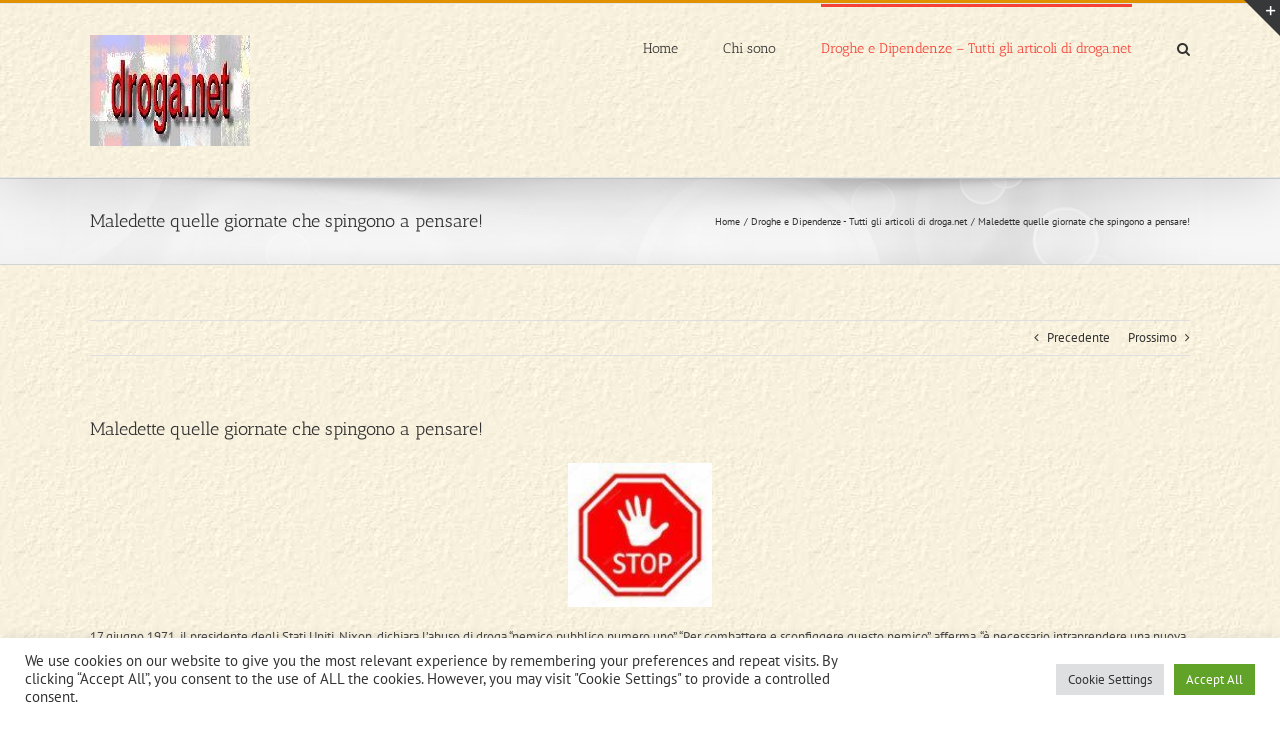

--- FILE ---
content_type: text/html; charset=UTF-8
request_url: https://www.droga.net/maledette-quelle-giornate-che-spingono-a-pensare/
body_size: 20143
content:
<!DOCTYPE html>
<html class="avada-html-layout-wide avada-html-header-position-top avada-html-has-bg-image" lang="it-IT" prefix="og: http://ogp.me/ns# fb: http://ogp.me/ns/fb#">
<head>
	<meta http-equiv="X-UA-Compatible" content="IE=edge" />
	<meta http-equiv="Content-Type" content="text/html; charset=utf-8"/>
	<meta name="viewport" content="width=device-width, initial-scale=1" />
	<title>Maledette quelle giornate che spingono a pensare! &#8211; droga.net</title>
<meta name='robots' content='max-image-preview:large' />
<link rel="alternate" type="application/rss+xml" title="droga.net &raquo; Feed" href="https://www.droga.net/feed/" />
<link rel="alternate" type="application/rss+xml" title="droga.net &raquo; Feed dei commenti" href="https://www.droga.net/comments/feed/" />
								<link rel="icon" href="https://www.droga.net/wp-content/uploads/2012/08/drogafeed.jpg" type="image/jpeg" />
		
		
		
				<link rel="alternate" type="application/rss+xml" title="droga.net &raquo; Maledette quelle giornate che spingono a pensare! Feed dei commenti" href="https://www.droga.net/maledette-quelle-giornate-che-spingono-a-pensare/feed/" />
<link rel="alternate" title="oEmbed (JSON)" type="application/json+oembed" href="https://www.droga.net/wp-json/oembed/1.0/embed?url=https%3A%2F%2Fwww.droga.net%2Fmaledette-quelle-giornate-che-spingono-a-pensare%2F" />
<link rel="alternate" title="oEmbed (XML)" type="text/xml+oembed" href="https://www.droga.net/wp-json/oembed/1.0/embed?url=https%3A%2F%2Fwww.droga.net%2Fmaledette-quelle-giornate-che-spingono-a-pensare%2F&#038;format=xml" />
					<meta name="description" content="17 giugno 1971, il presidente degli Stati Uniti, Nixon, dichiara l’abuso di droga “nemico pubblico numero uno”. “Per combattere e sconfiggere questo nemico”, afferma, “è necessario intraprendere una nuova offensiva totale”. Iniziò la “guerra alla droga” e, gradualmente, molti Paesi occidentali aderirono a questa guerra, declinandola"/>
				
		<meta property="og:locale" content="it_IT"/>
		<meta property="og:type" content="article"/>
		<meta property="og:site_name" content="droga.net"/>
		<meta property="og:title" content="  Maledette quelle giornate che spingono a pensare!"/>
				<meta property="og:description" content="17 giugno 1971, il presidente degli Stati Uniti, Nixon, dichiara l’abuso di droga “nemico pubblico numero uno”. “Per combattere e sconfiggere questo nemico”, afferma, “è necessario intraprendere una nuova offensiva totale”. Iniziò la “guerra alla droga” e, gradualmente, molti Paesi occidentali aderirono a questa guerra, declinandola"/>
				<meta property="og:url" content="https://www.droga.net/maledette-quelle-giornate-che-spingono-a-pensare/"/>
										<meta property="article:published_time" content="2021-06-15T06:00:38+01:00"/>
							<meta property="article:modified_time" content="2021-06-15T14:00:43+01:00"/>
								<meta name="author" content="R G"/>
								<meta property="og:image" content="https://www.droga.net/wp-content/uploads/2012/08/droganM.jpg"/>
		<meta property="og:image:width" content="160"/>
		<meta property="og:image:height" content="111"/>
		<meta property="og:image:type" content="image/jpeg"/>
				<style id='wp-img-auto-sizes-contain-inline-css' type='text/css'>
img:is([sizes=auto i],[sizes^="auto," i]){contain-intrinsic-size:3000px 1500px}
/*# sourceURL=wp-img-auto-sizes-contain-inline-css */
</style>
<link rel='stylesheet' id='cookie-law-info-css' href='https://www.droga.net/wp-content/plugins/cookie-law-info/legacy/public/css/cookie-law-info-public.css?ver=3.3.9.1' type='text/css' media='all' />
<link rel='stylesheet' id='cookie-law-info-gdpr-css' href='https://www.droga.net/wp-content/plugins/cookie-law-info/legacy/public/css/cookie-law-info-gdpr.css?ver=3.3.9.1' type='text/css' media='all' />
<link rel='stylesheet' id='fusion-dynamic-css-css' href='https://www.droga.net/wp-content/uploads/fusion-styles/39e11cb08c0f3f5669ca52dd654de732.min.css?ver=3.14.2' type='text/css' media='all' />
<script type="text/javascript" src="https://www.droga.net/wp-includes/js/jquery/jquery.min.js?ver=3.7.1" id="jquery-core-js"></script>
<script type="text/javascript" src="https://www.droga.net/wp-includes/js/jquery/jquery-migrate.min.js?ver=3.4.1" id="jquery-migrate-js"></script>
<script type="text/javascript" id="cookie-law-info-js-extra">
/* <![CDATA[ */
var Cli_Data = {"nn_cookie_ids":[],"cookielist":[],"non_necessary_cookies":[],"ccpaEnabled":"","ccpaRegionBased":"","ccpaBarEnabled":"","strictlyEnabled":["necessary","obligatoire"],"ccpaType":"gdpr","js_blocking":"1","custom_integration":"","triggerDomRefresh":"","secure_cookies":""};
var cli_cookiebar_settings = {"animate_speed_hide":"500","animate_speed_show":"500","background":"#FFF","border":"#b1a6a6c2","border_on":"","button_1_button_colour":"#61a229","button_1_button_hover":"#4e8221","button_1_link_colour":"#fff","button_1_as_button":"1","button_1_new_win":"","button_2_button_colour":"#333","button_2_button_hover":"#292929","button_2_link_colour":"#444","button_2_as_button":"","button_2_hidebar":"","button_3_button_colour":"#dedfe0","button_3_button_hover":"#b2b2b3","button_3_link_colour":"#333333","button_3_as_button":"1","button_3_new_win":"","button_4_button_colour":"#dedfe0","button_4_button_hover":"#b2b2b3","button_4_link_colour":"#333333","button_4_as_button":"1","button_7_button_colour":"#61a229","button_7_button_hover":"#4e8221","button_7_link_colour":"#fff","button_7_as_button":"1","button_7_new_win":"","font_family":"inherit","header_fix":"","notify_animate_hide":"1","notify_animate_show":"","notify_div_id":"#cookie-law-info-bar","notify_position_horizontal":"right","notify_position_vertical":"bottom","scroll_close":"","scroll_close_reload":"","accept_close_reload":"","reject_close_reload":"","showagain_tab":"","showagain_background":"#fff","showagain_border":"#000","showagain_div_id":"#cookie-law-info-again","showagain_x_position":"100px","text":"#333333","show_once_yn":"1","show_once":"10000","logging_on":"","as_popup":"","popup_overlay":"1","bar_heading_text":"","cookie_bar_as":"banner","popup_showagain_position":"bottom-right","widget_position":"left"};
var log_object = {"ajax_url":"https://www.droga.net/wp-admin/admin-ajax.php"};
//# sourceURL=cookie-law-info-js-extra
/* ]]> */
</script>
<script type="text/javascript" src="https://www.droga.net/wp-content/plugins/cookie-law-info/legacy/public/js/cookie-law-info-public.js?ver=3.3.9.1" id="cookie-law-info-js"></script>
<link rel="https://api.w.org/" href="https://www.droga.net/wp-json/" /><link rel="alternate" title="JSON" type="application/json" href="https://www.droga.net/wp-json/wp/v2/posts/1912" /><link rel="EditURI" type="application/rsd+xml" title="RSD" href="https://www.droga.net/xmlrpc.php?rsd" />
<meta name="generator" content="WordPress 6.9" />
<link rel="canonical" href="https://www.droga.net/maledette-quelle-giornate-che-spingono-a-pensare/" />
<link rel='shortlink' href='https://www.droga.net/?p=1912' />
<style type="text/css" id="css-fb-visibility">@media screen and (max-width: 640px){.fusion-no-small-visibility{display:none !important;}body .sm-text-align-center{text-align:center !important;}body .sm-text-align-left{text-align:left !important;}body .sm-text-align-right{text-align:right !important;}body .sm-text-align-justify{text-align:justify !important;}body .sm-flex-align-center{justify-content:center !important;}body .sm-flex-align-flex-start{justify-content:flex-start !important;}body .sm-flex-align-flex-end{justify-content:flex-end !important;}body .sm-mx-auto{margin-left:auto !important;margin-right:auto !important;}body .sm-ml-auto{margin-left:auto !important;}body .sm-mr-auto{margin-right:auto !important;}body .fusion-absolute-position-small{position:absolute;width:100%;}.awb-sticky.awb-sticky-small{ position: sticky; top: var(--awb-sticky-offset,0); }}@media screen and (min-width: 641px) and (max-width: 1024px){.fusion-no-medium-visibility{display:none !important;}body .md-text-align-center{text-align:center !important;}body .md-text-align-left{text-align:left !important;}body .md-text-align-right{text-align:right !important;}body .md-text-align-justify{text-align:justify !important;}body .md-flex-align-center{justify-content:center !important;}body .md-flex-align-flex-start{justify-content:flex-start !important;}body .md-flex-align-flex-end{justify-content:flex-end !important;}body .md-mx-auto{margin-left:auto !important;margin-right:auto !important;}body .md-ml-auto{margin-left:auto !important;}body .md-mr-auto{margin-right:auto !important;}body .fusion-absolute-position-medium{position:absolute;width:100%;}.awb-sticky.awb-sticky-medium{ position: sticky; top: var(--awb-sticky-offset,0); }}@media screen and (min-width: 1025px){.fusion-no-large-visibility{display:none !important;}body .lg-text-align-center{text-align:center !important;}body .lg-text-align-left{text-align:left !important;}body .lg-text-align-right{text-align:right !important;}body .lg-text-align-justify{text-align:justify !important;}body .lg-flex-align-center{justify-content:center !important;}body .lg-flex-align-flex-start{justify-content:flex-start !important;}body .lg-flex-align-flex-end{justify-content:flex-end !important;}body .lg-mx-auto{margin-left:auto !important;margin-right:auto !important;}body .lg-ml-auto{margin-left:auto !important;}body .lg-mr-auto{margin-right:auto !important;}body .fusion-absolute-position-large{position:absolute;width:100%;}.awb-sticky.awb-sticky-large{ position: sticky; top: var(--awb-sticky-offset,0); }}</style><style type="text/css" id="custom-background-css">
body.custom-background { background-image: url("https://www.droga.net/wp-content/uploads/2012/08/panna.jpg"); background-position: left top; background-size: auto; background-repeat: repeat; background-attachment: scroll; }
</style>
			<script type="text/javascript">
			var doc = document.documentElement;
			doc.setAttribute( 'data-useragent', navigator.userAgent );
		</script>
		
	<style id='global-styles-inline-css' type='text/css'>
:root{--wp--preset--aspect-ratio--square: 1;--wp--preset--aspect-ratio--4-3: 4/3;--wp--preset--aspect-ratio--3-4: 3/4;--wp--preset--aspect-ratio--3-2: 3/2;--wp--preset--aspect-ratio--2-3: 2/3;--wp--preset--aspect-ratio--16-9: 16/9;--wp--preset--aspect-ratio--9-16: 9/16;--wp--preset--color--black: #000000;--wp--preset--color--cyan-bluish-gray: #abb8c3;--wp--preset--color--white: #ffffff;--wp--preset--color--pale-pink: #f78da7;--wp--preset--color--vivid-red: #cf2e2e;--wp--preset--color--luminous-vivid-orange: #ff6900;--wp--preset--color--luminous-vivid-amber: #fcb900;--wp--preset--color--light-green-cyan: #7bdcb5;--wp--preset--color--vivid-green-cyan: #00d084;--wp--preset--color--pale-cyan-blue: #8ed1fc;--wp--preset--color--vivid-cyan-blue: #0693e3;--wp--preset--color--vivid-purple: #9b51e0;--wp--preset--color--awb-color-1: #ffffff;--wp--preset--color--awb-color-2: #f6f6f6;--wp--preset--color--awb-color-3: #ebeaea;--wp--preset--color--awb-color-4: #e0dede;--wp--preset--color--awb-color-5: #a0ce4e;--wp--preset--color--awb-color-6: #e09100;--wp--preset--color--awb-color-7: #747474;--wp--preset--color--awb-color-8: #333333;--wp--preset--color--awb-color-custom-10: rgba(235,234,234,0.8);--wp--preset--color--awb-color-custom-11: #bfbfbf;--wp--preset--color--awb-color-custom-12: #bebdbd;--wp--preset--color--awb-color-custom-13: #e8e8e8;--wp--preset--color--awb-color-custom-14: #f9f9f9;--wp--preset--color--awb-color-custom-15: #f8f8f8;--wp--preset--color--awb-color-custom-16: #3a3a3a;--wp--preset--color--awb-color-custom-17: #607d8b;--wp--preset--color--awb-color-custom-18: #e5e5e5;--wp--preset--gradient--vivid-cyan-blue-to-vivid-purple: linear-gradient(135deg,rgb(6,147,227) 0%,rgb(155,81,224) 100%);--wp--preset--gradient--light-green-cyan-to-vivid-green-cyan: linear-gradient(135deg,rgb(122,220,180) 0%,rgb(0,208,130) 100%);--wp--preset--gradient--luminous-vivid-amber-to-luminous-vivid-orange: linear-gradient(135deg,rgb(252,185,0) 0%,rgb(255,105,0) 100%);--wp--preset--gradient--luminous-vivid-orange-to-vivid-red: linear-gradient(135deg,rgb(255,105,0) 0%,rgb(207,46,46) 100%);--wp--preset--gradient--very-light-gray-to-cyan-bluish-gray: linear-gradient(135deg,rgb(238,238,238) 0%,rgb(169,184,195) 100%);--wp--preset--gradient--cool-to-warm-spectrum: linear-gradient(135deg,rgb(74,234,220) 0%,rgb(151,120,209) 20%,rgb(207,42,186) 40%,rgb(238,44,130) 60%,rgb(251,105,98) 80%,rgb(254,248,76) 100%);--wp--preset--gradient--blush-light-purple: linear-gradient(135deg,rgb(255,206,236) 0%,rgb(152,150,240) 100%);--wp--preset--gradient--blush-bordeaux: linear-gradient(135deg,rgb(254,205,165) 0%,rgb(254,45,45) 50%,rgb(107,0,62) 100%);--wp--preset--gradient--luminous-dusk: linear-gradient(135deg,rgb(255,203,112) 0%,rgb(199,81,192) 50%,rgb(65,88,208) 100%);--wp--preset--gradient--pale-ocean: linear-gradient(135deg,rgb(255,245,203) 0%,rgb(182,227,212) 50%,rgb(51,167,181) 100%);--wp--preset--gradient--electric-grass: linear-gradient(135deg,rgb(202,248,128) 0%,rgb(113,206,126) 100%);--wp--preset--gradient--midnight: linear-gradient(135deg,rgb(2,3,129) 0%,rgb(40,116,252) 100%);--wp--preset--font-size--small: 9.75px;--wp--preset--font-size--medium: 20px;--wp--preset--font-size--large: 19.5px;--wp--preset--font-size--x-large: 42px;--wp--preset--font-size--normal: 13px;--wp--preset--font-size--xlarge: 26px;--wp--preset--font-size--huge: 39px;--wp--preset--spacing--20: 0.44rem;--wp--preset--spacing--30: 0.67rem;--wp--preset--spacing--40: 1rem;--wp--preset--spacing--50: 1.5rem;--wp--preset--spacing--60: 2.25rem;--wp--preset--spacing--70: 3.38rem;--wp--preset--spacing--80: 5.06rem;--wp--preset--shadow--natural: 6px 6px 9px rgba(0, 0, 0, 0.2);--wp--preset--shadow--deep: 12px 12px 50px rgba(0, 0, 0, 0.4);--wp--preset--shadow--sharp: 6px 6px 0px rgba(0, 0, 0, 0.2);--wp--preset--shadow--outlined: 6px 6px 0px -3px rgb(255, 255, 255), 6px 6px rgb(0, 0, 0);--wp--preset--shadow--crisp: 6px 6px 0px rgb(0, 0, 0);}:where(.is-layout-flex){gap: 0.5em;}:where(.is-layout-grid){gap: 0.5em;}body .is-layout-flex{display: flex;}.is-layout-flex{flex-wrap: wrap;align-items: center;}.is-layout-flex > :is(*, div){margin: 0;}body .is-layout-grid{display: grid;}.is-layout-grid > :is(*, div){margin: 0;}:where(.wp-block-columns.is-layout-flex){gap: 2em;}:where(.wp-block-columns.is-layout-grid){gap: 2em;}:where(.wp-block-post-template.is-layout-flex){gap: 1.25em;}:where(.wp-block-post-template.is-layout-grid){gap: 1.25em;}.has-black-color{color: var(--wp--preset--color--black) !important;}.has-cyan-bluish-gray-color{color: var(--wp--preset--color--cyan-bluish-gray) !important;}.has-white-color{color: var(--wp--preset--color--white) !important;}.has-pale-pink-color{color: var(--wp--preset--color--pale-pink) !important;}.has-vivid-red-color{color: var(--wp--preset--color--vivid-red) !important;}.has-luminous-vivid-orange-color{color: var(--wp--preset--color--luminous-vivid-orange) !important;}.has-luminous-vivid-amber-color{color: var(--wp--preset--color--luminous-vivid-amber) !important;}.has-light-green-cyan-color{color: var(--wp--preset--color--light-green-cyan) !important;}.has-vivid-green-cyan-color{color: var(--wp--preset--color--vivid-green-cyan) !important;}.has-pale-cyan-blue-color{color: var(--wp--preset--color--pale-cyan-blue) !important;}.has-vivid-cyan-blue-color{color: var(--wp--preset--color--vivid-cyan-blue) !important;}.has-vivid-purple-color{color: var(--wp--preset--color--vivid-purple) !important;}.has-black-background-color{background-color: var(--wp--preset--color--black) !important;}.has-cyan-bluish-gray-background-color{background-color: var(--wp--preset--color--cyan-bluish-gray) !important;}.has-white-background-color{background-color: var(--wp--preset--color--white) !important;}.has-pale-pink-background-color{background-color: var(--wp--preset--color--pale-pink) !important;}.has-vivid-red-background-color{background-color: var(--wp--preset--color--vivid-red) !important;}.has-luminous-vivid-orange-background-color{background-color: var(--wp--preset--color--luminous-vivid-orange) !important;}.has-luminous-vivid-amber-background-color{background-color: var(--wp--preset--color--luminous-vivid-amber) !important;}.has-light-green-cyan-background-color{background-color: var(--wp--preset--color--light-green-cyan) !important;}.has-vivid-green-cyan-background-color{background-color: var(--wp--preset--color--vivid-green-cyan) !important;}.has-pale-cyan-blue-background-color{background-color: var(--wp--preset--color--pale-cyan-blue) !important;}.has-vivid-cyan-blue-background-color{background-color: var(--wp--preset--color--vivid-cyan-blue) !important;}.has-vivid-purple-background-color{background-color: var(--wp--preset--color--vivid-purple) !important;}.has-black-border-color{border-color: var(--wp--preset--color--black) !important;}.has-cyan-bluish-gray-border-color{border-color: var(--wp--preset--color--cyan-bluish-gray) !important;}.has-white-border-color{border-color: var(--wp--preset--color--white) !important;}.has-pale-pink-border-color{border-color: var(--wp--preset--color--pale-pink) !important;}.has-vivid-red-border-color{border-color: var(--wp--preset--color--vivid-red) !important;}.has-luminous-vivid-orange-border-color{border-color: var(--wp--preset--color--luminous-vivid-orange) !important;}.has-luminous-vivid-amber-border-color{border-color: var(--wp--preset--color--luminous-vivid-amber) !important;}.has-light-green-cyan-border-color{border-color: var(--wp--preset--color--light-green-cyan) !important;}.has-vivid-green-cyan-border-color{border-color: var(--wp--preset--color--vivid-green-cyan) !important;}.has-pale-cyan-blue-border-color{border-color: var(--wp--preset--color--pale-cyan-blue) !important;}.has-vivid-cyan-blue-border-color{border-color: var(--wp--preset--color--vivid-cyan-blue) !important;}.has-vivid-purple-border-color{border-color: var(--wp--preset--color--vivid-purple) !important;}.has-vivid-cyan-blue-to-vivid-purple-gradient-background{background: var(--wp--preset--gradient--vivid-cyan-blue-to-vivid-purple) !important;}.has-light-green-cyan-to-vivid-green-cyan-gradient-background{background: var(--wp--preset--gradient--light-green-cyan-to-vivid-green-cyan) !important;}.has-luminous-vivid-amber-to-luminous-vivid-orange-gradient-background{background: var(--wp--preset--gradient--luminous-vivid-amber-to-luminous-vivid-orange) !important;}.has-luminous-vivid-orange-to-vivid-red-gradient-background{background: var(--wp--preset--gradient--luminous-vivid-orange-to-vivid-red) !important;}.has-very-light-gray-to-cyan-bluish-gray-gradient-background{background: var(--wp--preset--gradient--very-light-gray-to-cyan-bluish-gray) !important;}.has-cool-to-warm-spectrum-gradient-background{background: var(--wp--preset--gradient--cool-to-warm-spectrum) !important;}.has-blush-light-purple-gradient-background{background: var(--wp--preset--gradient--blush-light-purple) !important;}.has-blush-bordeaux-gradient-background{background: var(--wp--preset--gradient--blush-bordeaux) !important;}.has-luminous-dusk-gradient-background{background: var(--wp--preset--gradient--luminous-dusk) !important;}.has-pale-ocean-gradient-background{background: var(--wp--preset--gradient--pale-ocean) !important;}.has-electric-grass-gradient-background{background: var(--wp--preset--gradient--electric-grass) !important;}.has-midnight-gradient-background{background: var(--wp--preset--gradient--midnight) !important;}.has-small-font-size{font-size: var(--wp--preset--font-size--small) !important;}.has-medium-font-size{font-size: var(--wp--preset--font-size--medium) !important;}.has-large-font-size{font-size: var(--wp--preset--font-size--large) !important;}.has-x-large-font-size{font-size: var(--wp--preset--font-size--x-large) !important;}
/*# sourceURL=global-styles-inline-css */
</style>
<style id='wp-block-library-inline-css' type='text/css'>
:root{--wp-block-synced-color:#7a00df;--wp-block-synced-color--rgb:122,0,223;--wp-bound-block-color:var(--wp-block-synced-color);--wp-editor-canvas-background:#ddd;--wp-admin-theme-color:#007cba;--wp-admin-theme-color--rgb:0,124,186;--wp-admin-theme-color-darker-10:#006ba1;--wp-admin-theme-color-darker-10--rgb:0,107,160.5;--wp-admin-theme-color-darker-20:#005a87;--wp-admin-theme-color-darker-20--rgb:0,90,135;--wp-admin-border-width-focus:2px}@media (min-resolution:192dpi){:root{--wp-admin-border-width-focus:1.5px}}.wp-element-button{cursor:pointer}:root .has-very-light-gray-background-color{background-color:#eee}:root .has-very-dark-gray-background-color{background-color:#313131}:root .has-very-light-gray-color{color:#eee}:root .has-very-dark-gray-color{color:#313131}:root .has-vivid-green-cyan-to-vivid-cyan-blue-gradient-background{background:linear-gradient(135deg,#00d084,#0693e3)}:root .has-purple-crush-gradient-background{background:linear-gradient(135deg,#34e2e4,#4721fb 50%,#ab1dfe)}:root .has-hazy-dawn-gradient-background{background:linear-gradient(135deg,#faaca8,#dad0ec)}:root .has-subdued-olive-gradient-background{background:linear-gradient(135deg,#fafae1,#67a671)}:root .has-atomic-cream-gradient-background{background:linear-gradient(135deg,#fdd79a,#004a59)}:root .has-nightshade-gradient-background{background:linear-gradient(135deg,#330968,#31cdcf)}:root .has-midnight-gradient-background{background:linear-gradient(135deg,#020381,#2874fc)}:root{--wp--preset--font-size--normal:16px;--wp--preset--font-size--huge:42px}.has-regular-font-size{font-size:1em}.has-larger-font-size{font-size:2.625em}.has-normal-font-size{font-size:var(--wp--preset--font-size--normal)}.has-huge-font-size{font-size:var(--wp--preset--font-size--huge)}.has-text-align-center{text-align:center}.has-text-align-left{text-align:left}.has-text-align-right{text-align:right}.has-fit-text{white-space:nowrap!important}#end-resizable-editor-section{display:none}.aligncenter{clear:both}.items-justified-left{justify-content:flex-start}.items-justified-center{justify-content:center}.items-justified-right{justify-content:flex-end}.items-justified-space-between{justify-content:space-between}.screen-reader-text{border:0;clip-path:inset(50%);height:1px;margin:-1px;overflow:hidden;padding:0;position:absolute;width:1px;word-wrap:normal!important}.screen-reader-text:focus{background-color:#ddd;clip-path:none;color:#444;display:block;font-size:1em;height:auto;left:5px;line-height:normal;padding:15px 23px 14px;text-decoration:none;top:5px;width:auto;z-index:100000}html :where(.has-border-color){border-style:solid}html :where([style*=border-top-color]){border-top-style:solid}html :where([style*=border-right-color]){border-right-style:solid}html :where([style*=border-bottom-color]){border-bottom-style:solid}html :where([style*=border-left-color]){border-left-style:solid}html :where([style*=border-width]){border-style:solid}html :where([style*=border-top-width]){border-top-style:solid}html :where([style*=border-right-width]){border-right-style:solid}html :where([style*=border-bottom-width]){border-bottom-style:solid}html :where([style*=border-left-width]){border-left-style:solid}html :where(img[class*=wp-image-]){height:auto;max-width:100%}:where(figure){margin:0 0 1em}html :where(.is-position-sticky){--wp-admin--admin-bar--position-offset:var(--wp-admin--admin-bar--height,0px)}@media screen and (max-width:600px){html :where(.is-position-sticky){--wp-admin--admin-bar--position-offset:0px}}
/*wp_block_styles_on_demand_placeholder:696af16036b63*/
/*# sourceURL=wp-block-library-inline-css */
</style>
<style id='wp-block-library-theme-inline-css' type='text/css'>
.wp-block-audio :where(figcaption){color:#555;font-size:13px;text-align:center}.is-dark-theme .wp-block-audio :where(figcaption){color:#ffffffa6}.wp-block-audio{margin:0 0 1em}.wp-block-code{border:1px solid #ccc;border-radius:4px;font-family:Menlo,Consolas,monaco,monospace;padding:.8em 1em}.wp-block-embed :where(figcaption){color:#555;font-size:13px;text-align:center}.is-dark-theme .wp-block-embed :where(figcaption){color:#ffffffa6}.wp-block-embed{margin:0 0 1em}.blocks-gallery-caption{color:#555;font-size:13px;text-align:center}.is-dark-theme .blocks-gallery-caption{color:#ffffffa6}:root :where(.wp-block-image figcaption){color:#555;font-size:13px;text-align:center}.is-dark-theme :root :where(.wp-block-image figcaption){color:#ffffffa6}.wp-block-image{margin:0 0 1em}.wp-block-pullquote{border-bottom:4px solid;border-top:4px solid;color:currentColor;margin-bottom:1.75em}.wp-block-pullquote :where(cite),.wp-block-pullquote :where(footer),.wp-block-pullquote__citation{color:currentColor;font-size:.8125em;font-style:normal;text-transform:uppercase}.wp-block-quote{border-left:.25em solid;margin:0 0 1.75em;padding-left:1em}.wp-block-quote cite,.wp-block-quote footer{color:currentColor;font-size:.8125em;font-style:normal;position:relative}.wp-block-quote:where(.has-text-align-right){border-left:none;border-right:.25em solid;padding-left:0;padding-right:1em}.wp-block-quote:where(.has-text-align-center){border:none;padding-left:0}.wp-block-quote.is-large,.wp-block-quote.is-style-large,.wp-block-quote:where(.is-style-plain){border:none}.wp-block-search .wp-block-search__label{font-weight:700}.wp-block-search__button{border:1px solid #ccc;padding:.375em .625em}:where(.wp-block-group.has-background){padding:1.25em 2.375em}.wp-block-separator.has-css-opacity{opacity:.4}.wp-block-separator{border:none;border-bottom:2px solid;margin-left:auto;margin-right:auto}.wp-block-separator.has-alpha-channel-opacity{opacity:1}.wp-block-separator:not(.is-style-wide):not(.is-style-dots){width:100px}.wp-block-separator.has-background:not(.is-style-dots){border-bottom:none;height:1px}.wp-block-separator.has-background:not(.is-style-wide):not(.is-style-dots){height:2px}.wp-block-table{margin:0 0 1em}.wp-block-table td,.wp-block-table th{word-break:normal}.wp-block-table :where(figcaption){color:#555;font-size:13px;text-align:center}.is-dark-theme .wp-block-table :where(figcaption){color:#ffffffa6}.wp-block-video :where(figcaption){color:#555;font-size:13px;text-align:center}.is-dark-theme .wp-block-video :where(figcaption){color:#ffffffa6}.wp-block-video{margin:0 0 1em}:root :where(.wp-block-template-part.has-background){margin-bottom:0;margin-top:0;padding:1.25em 2.375em}
/*# sourceURL=/wp-includes/css/dist/block-library/theme.min.css */
</style>
<style id='classic-theme-styles-inline-css' type='text/css'>
/*! This file is auto-generated */
.wp-block-button__link{color:#fff;background-color:#32373c;border-radius:9999px;box-shadow:none;text-decoration:none;padding:calc(.667em + 2px) calc(1.333em + 2px);font-size:1.125em}.wp-block-file__button{background:#32373c;color:#fff;text-decoration:none}
/*# sourceURL=/wp-includes/css/classic-themes.min.css */
</style>
<link rel='stylesheet' id='cookie-law-info-table-css' href='https://www.droga.net/wp-content/plugins/cookie-law-info/legacy/public/css/cookie-law-info-table.css?ver=3.3.9.1' type='text/css' media='all' />
</head>

<body class="wp-singular post-template-default single single-post postid-1912 single-format-standard custom-background wp-theme-Avada fusion-image-hovers fusion-pagination-sizing fusion-button_type-flat fusion-button_span-no fusion-button_gradient-linear avada-image-rollover-circle-yes avada-image-rollover-yes avada-image-rollover-direction-left fusion-body ltr fusion-sticky-header no-tablet-sticky-header no-mobile-sticky-header no-mobile-slidingbar no-mobile-totop fusion-disable-outline fusion-sub-menu-fade mobile-logo-pos-left layout-wide-mode avada-has-boxed-modal-shadow-none layout-scroll-offset-full avada-has-zero-margin-offset-top fusion-top-header menu-text-align-center mobile-menu-design-modern fusion-show-pagination-text fusion-header-layout-v2 avada-responsive avada-footer-fx-none avada-menu-highlight-style-bar fusion-search-form-classic fusion-main-menu-search-dropdown fusion-avatar-square avada-sticky-shrinkage avada-dropdown-styles avada-blog-layout-large avada-blog-archive-layout-large avada-header-shadow-yes avada-menu-icon-position-left avada-has-megamenu-shadow avada-has-mainmenu-dropdown-divider avada-has-main-nav-search-icon avada-has-breadcrumb-mobile-hidden avada-has-titlebar-bar_and_content avada-has-slidingbar-widgets avada-has-slidingbar-position-top avada-slidingbar-toggle-style-triangle avada-has-header-bg-image avada-header-bg-repeat avada-has-header-bg-parallax avada-has-pagination-padding avada-flyout-menu-direction-fade avada-ec-views-v1 awb-link-decoration" data-awb-post-id="1912">
		<a class="skip-link screen-reader-text" href="#content">Salta al contenuto</a>

	<div id="boxed-wrapper">
		
		<div id="wrapper" class="fusion-wrapper">
			<div id="home" style="position:relative;top:-1px;"></div>
							
					
			<header class="fusion-header-wrapper fusion-header-shadow">
				<div class="fusion-header-v2 fusion-logo-alignment fusion-logo-left fusion-sticky-menu-1 fusion-sticky-logo-1 fusion-mobile-logo-  fusion-mobile-menu-design-modern">
					
<div class="fusion-secondary-header">
	<div class="fusion-row">
							<div class="fusion-alignright">
				<nav class="fusion-secondary-menu" role="navigation" aria-label="Menu Secondario"></nav>			</div>
			</div>
</div>
<div class="fusion-header-sticky-height"></div>
<div class="fusion-header">
	<div class="fusion-row">
					<div class="fusion-logo" data-margin-top="31px" data-margin-bottom="31px" data-margin-left="0px" data-margin-right="0px">
			<a class="fusion-logo-link"  href="https://www.droga.net/" >

						<!-- standard logo -->
			<img src="https://www.droga.net/wp-content/uploads/2012/08/droganM.jpg" srcset="https://www.droga.net/wp-content/uploads/2012/08/droganM.jpg 1x" width="160" height="111" alt="droga.net Logo" data-retina_logo_url="" class="fusion-standard-logo" />

			
											<!-- sticky header logo -->
				<img src="https://www.droga.net/wp-content/uploads/2012/08/droganM.jpg" srcset="https://www.droga.net/wp-content/uploads/2012/08/droganM.jpg 1x" width="160" height="111" alt="droga.net Logo" data-retina_logo_url="" class="fusion-sticky-logo" />
					</a>
		</div>		<nav class="fusion-main-menu" aria-label="Menu Principale"><ul id="menu-navigazione" class="fusion-menu"><li  id="menu-item-159"  class="menu-item menu-item-type-post_type menu-item-object-page menu-item-home menu-item-159"  data-item-id="159"><a  href="https://www.droga.net/" class="fusion-bar-highlight"><span class="menu-text">Home</span></a></li><li  id="menu-item-160"  class="menu-item menu-item-type-post_type menu-item-object-page menu-item-160"  data-item-id="160"><a  href="https://www.droga.net/chi-sono/" class="fusion-bar-highlight"><span class="menu-text">Chi sono</span></a></li><li  id="menu-item-158"  class="menu-item menu-item-type-taxonomy menu-item-object-category current-post-ancestor current-menu-parent current-post-parent menu-item-has-children menu-item-158 fusion-dropdown-menu"  data-item-id="158"><a  href="https://www.droga.net/category/articoli/" class="fusion-bar-highlight"><span class="menu-text">Droghe e Dipendenze &#8211; Tutti gli articoli di droga.net</span></a><ul class="sub-menu"><li  id="menu-item-1527"  class="menu-item menu-item-type-custom menu-item-object-custom menu-item-1527 fusion-dropdown-submenu" ><a  href="http://www.droga.net/category/articoli/" class="fusion-bar-highlight"><span>Tutti gli articoli</span></a></li><li  id="menu-item-1516"  class="menu-item menu-item-type-post_type menu-item-object-page menu-item-1516 fusion-dropdown-submenu" ><a  href="https://www.droga.net/indicazioni-pratiche-per-superare-una-dipendenza-patologica/" class="fusion-bar-highlight"><span>Indicazioni pratiche per guarire da una dipendenza patologica</span></a></li><li  id="menu-item-1526"  class="menu-item menu-item-type-post_type menu-item-object-page menu-item-1526 fusion-dropdown-submenu" ><a  href="https://www.droga.net/un-amico-mio-figlio-il-mio-partner-si-droga-che-fare/" class="fusion-bar-highlight"><span>Un amico, mio figlio, il mio partner si droga: che fare !?</span></a></li><li  id="menu-item-2699"  class="menu-item menu-item-type-post_type menu-item-object-page menu-item-2699 fusion-dropdown-submenu" ><a  href="https://www.droga.net/come-prevenire-loverdose-da-oppioidi/" class="fusion-bar-highlight"><span>Come prevenire l&#8217;overdose da oppioidi</span></a></li></ul></li><li class="fusion-custom-menu-item fusion-main-menu-search"><a class="fusion-main-menu-icon fusion-bar-highlight" href="#" aria-label="Cerca" data-title="Cerca" title="Cerca" role="button" aria-expanded="false"></a><div class="fusion-custom-menu-item-contents">		<form role="search" class="searchform fusion-search-form  fusion-search-form-classic" method="get" action="https://www.droga.net/">
			<div class="fusion-search-form-content">

				
				<div class="fusion-search-field search-field">
					<label><span class="screen-reader-text">Cerca per:</span>
													<input type="search" value="" name="s" class="s" placeholder="Cerca..." required aria-required="true" aria-label="Cerca..."/>
											</label>
				</div>
				<div class="fusion-search-button search-button">
					<input type="submit" class="fusion-search-submit searchsubmit" aria-label="Cerca" value="&#xf002;" />
									</div>

				
			</div>


			
		</form>
		</div></li></ul></nav><nav class="fusion-main-menu fusion-sticky-menu" aria-label="Menu principale scorrevole"><ul id="menu-navigazione-1" class="fusion-menu"><li   class="menu-item menu-item-type-post_type menu-item-object-page menu-item-home menu-item-159"  data-item-id="159"><a  href="https://www.droga.net/" class="fusion-bar-highlight"><span class="menu-text">Home</span></a></li><li   class="menu-item menu-item-type-post_type menu-item-object-page menu-item-160"  data-item-id="160"><a  href="https://www.droga.net/chi-sono/" class="fusion-bar-highlight"><span class="menu-text">Chi sono</span></a></li><li   class="menu-item menu-item-type-taxonomy menu-item-object-category current-post-ancestor current-menu-parent current-post-parent menu-item-has-children menu-item-158 fusion-dropdown-menu"  data-item-id="158"><a  href="https://www.droga.net/category/articoli/" class="fusion-bar-highlight"><span class="menu-text">Droghe e Dipendenze &#8211; Tutti gli articoli di droga.net</span></a><ul class="sub-menu"><li   class="menu-item menu-item-type-custom menu-item-object-custom menu-item-1527 fusion-dropdown-submenu" ><a  href="http://www.droga.net/category/articoli/" class="fusion-bar-highlight"><span>Tutti gli articoli</span></a></li><li   class="menu-item menu-item-type-post_type menu-item-object-page menu-item-1516 fusion-dropdown-submenu" ><a  href="https://www.droga.net/indicazioni-pratiche-per-superare-una-dipendenza-patologica/" class="fusion-bar-highlight"><span>Indicazioni pratiche per guarire da una dipendenza patologica</span></a></li><li   class="menu-item menu-item-type-post_type menu-item-object-page menu-item-1526 fusion-dropdown-submenu" ><a  href="https://www.droga.net/un-amico-mio-figlio-il-mio-partner-si-droga-che-fare/" class="fusion-bar-highlight"><span>Un amico, mio figlio, il mio partner si droga: che fare !?</span></a></li><li   class="menu-item menu-item-type-post_type menu-item-object-page menu-item-2699 fusion-dropdown-submenu" ><a  href="https://www.droga.net/come-prevenire-loverdose-da-oppioidi/" class="fusion-bar-highlight"><span>Come prevenire l&#8217;overdose da oppioidi</span></a></li></ul></li><li class="fusion-custom-menu-item fusion-main-menu-search"><a class="fusion-main-menu-icon fusion-bar-highlight" href="#" aria-label="Cerca" data-title="Cerca" title="Cerca" role="button" aria-expanded="false"></a><div class="fusion-custom-menu-item-contents">		<form role="search" class="searchform fusion-search-form  fusion-search-form-classic" method="get" action="https://www.droga.net/">
			<div class="fusion-search-form-content">

				
				<div class="fusion-search-field search-field">
					<label><span class="screen-reader-text">Cerca per:</span>
													<input type="search" value="" name="s" class="s" placeholder="Cerca..." required aria-required="true" aria-label="Cerca..."/>
											</label>
				</div>
				<div class="fusion-search-button search-button">
					<input type="submit" class="fusion-search-submit searchsubmit" aria-label="Cerca" value="&#xf002;" />
									</div>

				
			</div>


			
		</form>
		</div></li></ul></nav>	<div class="fusion-mobile-menu-icons">
							<a href="#" class="fusion-icon awb-icon-bars" aria-label="Attiva/Disattiva menu mobile" aria-expanded="false"></a>
		
		
		
			</div>

<nav class="fusion-mobile-nav-holder fusion-mobile-menu-text-align-left" aria-label="Menu Mobile Principale"></nav>

	<nav class="fusion-mobile-nav-holder fusion-mobile-menu-text-align-left fusion-mobile-sticky-nav-holder" aria-label="Menu Principale mobile, appeso"></nav>
					</div>
</div>
				</div>
				<div class="fusion-clearfix"></div>
			</header>
								
							<div id="sliders-container" class="fusion-slider-visibility">
					</div>
				
					
							
			<section class="avada-page-titlebar-wrapper" aria-labelledby="awb-ptb-heading">
	<div class="fusion-page-title-bar fusion-page-title-bar-none fusion-page-title-bar-left">
		<div class="fusion-page-title-row">
			<div class="fusion-page-title-wrapper">
				<div class="fusion-page-title-captions">

																							<h1 id="awb-ptb-heading" class="entry-title">Maledette quelle giornate che spingono a pensare!</h1>

											
					
				</div>

															<div class="fusion-page-title-secondary">
							<nav class="fusion-breadcrumbs" aria-label="Breadcrumb"><ol class="awb-breadcrumb-list"><li class="fusion-breadcrumb-item awb-breadcrumb-sep awb-home" ><a href="https://www.droga.net" class="fusion-breadcrumb-link"><span >Home</span></a></li><li class="fusion-breadcrumb-item awb-breadcrumb-sep" ><a href="https://www.droga.net/category/articoli/" class="fusion-breadcrumb-link"><span >Droghe e Dipendenze - Tutti gli articoli di droga.net</span></a></li><li class="fusion-breadcrumb-item"  aria-current="page"><span  class="breadcrumb-leaf">Maledette quelle giornate che spingono a pensare!</span></li></ol></nav>						</div>
									
			</div>
		</div>
	</div>
</section>

						<main id="main" class="clearfix ">
				<div class="fusion-row" style="">

<section id="content" style="width: 100%;">
			<div class="single-navigation clearfix">
			<a href="https://www.droga.net/ritorno-al-futuro/" rel="prev">Precedente</a>			<a href="https://www.droga.net/molto-e-cambiato-leggi-e-azioni-devono-adeguarsi/" rel="next">Prossimo</a>		</div>
	
					<article id="post-1912" class="post post-1912 type-post status-publish format-standard hentry category-articoli tag-alcol tag-comunicazione tag-droga tag-politiche tag-scenari">
						
									
															<h2 class="entry-title fusion-post-title">Maledette quelle giornate che spingono a pensare!</h2>										<div class="post-content">
				<p><a href="https://www.droga.net/wp-content/uploads/2021/06/STOP-.jpg"><img decoding="async" class=" wp-image-1913 aligncenter" src="https://www.droga.net/wp-content/uploads/2021/06/STOP-.jpg" alt="" width="144" height="144" srcset="https://www.droga.net/wp-content/uploads/2021/06/STOP--66x66.jpg 66w, https://www.droga.net/wp-content/uploads/2021/06/STOP--150x150.jpg 150w, https://www.droga.net/wp-content/uploads/2021/06/STOP--200x200.jpg 200w, https://www.droga.net/wp-content/uploads/2021/06/STOP-.jpg 225w" sizes="(max-width: 144px) 100vw, 144px" /></a></p>
<p>17 giugno 1971, il presidente degli Stati Uniti, Nixon, dichiara l’abuso di droga “nemico pubblico numero uno”. “Per combattere e sconfiggere questo nemico”, afferma, “è necessario intraprendere una nuova offensiva totale”. Iniziò la “guerra alla droga” e, gradualmente, molti Paesi occidentali aderirono a questa guerra, declinandola a modo loro.</p>
<p>Venne costruita una linea del fronte, per dividere il buono dal cattivo e, cioè, il lecito dall’illecito.</p>
<p>Il 14 giugno, però, nella GIORNATA NAZIONALE SUI PROBLEMI LEGATI ALL’ALCOL, abbiamo ricordato o scoperto che l’alcol rappresenta in Europa il secondo fattore di rischio di malattia e morte prematura o evitabile, dopo il tabacco. Questo spezza la linea del fronte. Facciamo, dunque (ancora!), guerra alla droga per essere uccisi dal fuoco amico?</p>
<p>Se cerchiamo rassicurazioni e orientamento in un aforisma attribuito a Carl Jung, le troviamo: “Ogni tipo di dipendenza è cattiva, non importa se il narcotico è l&#8217;alcol o la morfina o l&#8217;idealismo”. Ma poi l’occhio cade sulle notizie. In tutta Italia più di un Sindaco ricorre ad ordinanze per limitare la vendita di alcolici. Segno che la situazione va peggiorando.</p>
<p>Le chiusure, con una pandemia che sembra in una fase di tregua, si allentano e, subito, c’è chi trova, anche con l’alcol, un diverso modo per farsi e fare del male. Poco a che fare con la dipendenza, citata da Jung, ma con l’aggregazione, il divertimento ed il piacere. Poi le cose degenerano. La soluzione commerciale-teorica è semplice: “bevi responsabilmente!”. Ma è proprio così? E quei ragazzini raccolti dalle ambulanze in strada, da chi hanno imparato? Sono loro gli “irresponsabili”? E chi si schianta in auto perché sottovaluta l’assunzione di alcolici prima di guidare? Effetti collaterali e indesiderati di un mercato che deve produrre PIL? È più importante difendere il PIL o la salute?  No, troppo complicato. Proprio come per il COVID vale tutto o quasi. A seconda di chi si vuole ascoltare si può ottenere la risposta che piace di più.</p>
<p><strong>Maledette quelle giornate che spingono a pensare! Il mio è un appello: “aboliamole”!</strong></p>
<p>Adesso l’alcol e poi, il 26 giugno, altra giornata sulle droghe illecite: non bastava il COVID a risvegliare interrogativi sui nostri stili di vita e sui nostri “traffici” leciti o illeciti?</p>
<p>Facciamo un tweet, dichiariamoci pro o contro qualcosa o qualcuno e finiamola lì: abbiamo fin troppi falsi problemi, per occuparci seriamente anche di quelli veri!</p>
<p>Poi, così, in margine, in modo sussurrato, per non disturbare nessuno, porto anche una buona notizia. Ci sono servizi pubblici, organizzazioni non profit e gruppi di volontariato ed auto aiuto che, in caso di problemi con l’alcol (e con le altre droghe), possono aiutare a capire e, nel caso, curare. Esistono perché l’alcol, così come altre droghe, può dare problemi gravi: il primo, tra questi, è che, chi li ha, tende ad accorgersene tardi. Quindi, proprio perché si vive una volta sola, analizziamo la nostra situazione. C’è anche solo il dubbio che ci sia un problema? Cerchiamo di affrontarlo prima possibile, trovando consiglio e aiuto in chi, essendo qualificato per farlo, ce lo può dare.</p>
<p>Nel limite del possibile, invitiamo anche i nostri politici a recuperare azioni forse un po’ di vecchio stampo e vicine alle persone, magari rileggendo un pensiero di Don Milani: «Il problema degli altri è uguale al mio. Sortirne tutti insieme è la politica. Sortirne da soli è l&#8217;avarizia». Anche in questo campo, è il momento di pensare e costruire un presente ed un futuro migliore, che poco abbia a che fare con le guerre e con l’avarizia.</p>
<p>Riccardo C. Gatti</p>
<h6>Una versione di questo articolo è stata pubblicata sulla newsletter &#8220;Buone Notizie&#8221; del Corriere della Sera in data 14.6.2021</h6>
							</div>

												<div class="fusion-meta-info"><div class="fusion-meta-info-wrapper"><span class="vcard rich-snippet-hidden"><span class="fn"><a href="https://www.droga.net/author/otto-motto-cotto-dotto333/" title="Articoli scritti da R G" rel="author">R G</a></span></span><span class="updated rich-snippet-hidden">2021-06-15T16:00:43+02:00</span><span>15 Giugno 2021</span><span class="fusion-inline-sep">|</span><a href="https://www.droga.net/category/articoli/" rel="category tag">Droghe e Dipendenze - Tutti gli articoli di droga.net</a><span class="fusion-inline-sep">|</span></div></div>													<div class="fusion-sharing-box fusion-theme-sharing-box fusion-single-sharing-box">
		<h4>Share This Story, Choose Your Platform!</h4>
		<div class="fusion-social-networks"><div class="fusion-social-networks-wrapper"><a  class="fusion-social-network-icon fusion-tooltip fusion-facebook awb-icon-facebook" style="color:var(--sharing_social_links_icon_color);" data-placement="top" data-title="Facebook" data-toggle="tooltip" title="Facebook" href="https://www.facebook.com/sharer.php?u=https%3A%2F%2Fwww.droga.net%2Fmaledette-quelle-giornate-che-spingono-a-pensare%2F&amp;t=Maledette%20quelle%20giornate%20che%20spingono%20a%20pensare%21" target="_blank" rel="noreferrer"><span class="screen-reader-text">Facebook</span></a><a  class="fusion-social-network-icon fusion-tooltip fusion-twitter awb-icon-twitter" style="color:var(--sharing_social_links_icon_color);" data-placement="top" data-title="X" data-toggle="tooltip" title="X" href="https://x.com/intent/post?url=https%3A%2F%2Fwww.droga.net%2Fmaledette-quelle-giornate-che-spingono-a-pensare%2F&amp;text=Maledette%20quelle%20giornate%20che%20spingono%20a%20pensare%21" target="_blank" rel="noopener noreferrer"><span class="screen-reader-text">X</span></a><a  class="fusion-social-network-icon fusion-tooltip fusion-reddit awb-icon-reddit" style="color:var(--sharing_social_links_icon_color);" data-placement="top" data-title="Reddit" data-toggle="tooltip" title="Reddit" href="https://reddit.com/submit?url=https://www.droga.net/maledette-quelle-giornate-che-spingono-a-pensare/&amp;title=Maledette%20quelle%20giornate%20che%20spingono%20a%20pensare%21" target="_blank" rel="noopener noreferrer"><span class="screen-reader-text">Reddit</span></a><a  class="fusion-social-network-icon fusion-tooltip fusion-linkedin awb-icon-linkedin" style="color:var(--sharing_social_links_icon_color);" data-placement="top" data-title="LinkedIn" data-toggle="tooltip" title="LinkedIn" href="https://www.linkedin.com/shareArticle?mini=true&amp;url=https%3A%2F%2Fwww.droga.net%2Fmaledette-quelle-giornate-che-spingono-a-pensare%2F&amp;title=Maledette%20quelle%20giornate%20che%20spingono%20a%20pensare%21&amp;summary=17%20giugno%201971%2C%20il%20presidente%20degli%20Stati%20Uniti%2C%20Nixon%2C%20dichiara%20l%E2%80%99abuso%20di%20droga%20%E2%80%9Cnemico%20pubblico%20numero%20uno%E2%80%9D.%20%E2%80%9CPer%20combattere%20e%20sconfiggere%20questo%20nemico%E2%80%9D%2C%20afferma%2C%20%E2%80%9C%C3%A8%20necessario%20intraprendere%20una%20nuova%20offensiva%20totale%E2%80%9D.%20Inizi%C3%B2%20la%20%E2%80%9Cguerra%20alla%20droga%E2%80%9D%20e%2C" target="_blank" rel="noopener noreferrer"><span class="screen-reader-text">LinkedIn</span></a><a  class="fusion-social-network-icon fusion-tooltip fusion-whatsapp awb-icon-whatsapp" style="color:var(--sharing_social_links_icon_color);" data-placement="top" data-title="WhatsApp" data-toggle="tooltip" title="WhatsApp" href="https://api.whatsapp.com/send?text=https%3A%2F%2Fwww.droga.net%2Fmaledette-quelle-giornate-che-spingono-a-pensare%2F" target="_blank" rel="noopener noreferrer"><span class="screen-reader-text">WhatsApp</span></a><a  class="fusion-social-network-icon fusion-tooltip fusion-tumblr awb-icon-tumblr" style="color:var(--sharing_social_links_icon_color);" data-placement="top" data-title="Tumblr" data-toggle="tooltip" title="Tumblr" href="https://www.tumblr.com/share/link?url=https%3A%2F%2Fwww.droga.net%2Fmaledette-quelle-giornate-che-spingono-a-pensare%2F&amp;name=Maledette%20quelle%20giornate%20che%20spingono%20a%20pensare%21&amp;description=17%20giugno%201971%2C%20il%20presidente%20degli%20Stati%20Uniti%2C%20Nixon%2C%20dichiara%20l%E2%80%99abuso%20di%20droga%20%E2%80%9Cnemico%20pubblico%20numero%20uno%E2%80%9D.%20%E2%80%9CPer%20combattere%20e%20sconfiggere%20questo%20nemico%E2%80%9D%2C%20afferma%2C%20%E2%80%9C%C3%A8%20necessario%20intraprendere%20una%20nuova%20offensiva%20totale%E2%80%9D.%20Inizi%C3%B2%20la%20%E2%80%9Cguerra%20alla%20droga%E2%80%9D%20e%2C%20gradualmente%2C%20molti%20Paesi%20occidentali%20aderirono%20a%20questa%20guerra%2C%20declinandola" target="_blank" rel="noopener noreferrer"><span class="screen-reader-text">Tumblr</span></a><a  class="fusion-social-network-icon fusion-tooltip fusion-pinterest awb-icon-pinterest" style="color:var(--sharing_social_links_icon_color);" data-placement="top" data-title="Pinterest" data-toggle="tooltip" title="Pinterest" href="https://pinterest.com/pin/create/button/?url=https%3A%2F%2Fwww.droga.net%2Fmaledette-quelle-giornate-che-spingono-a-pensare%2F&amp;description=17%20giugno%201971%2C%20il%20presidente%20degli%20Stati%20Uniti%2C%20Nixon%2C%20dichiara%20l%E2%80%99abuso%20di%20droga%20%E2%80%9Cnemico%20pubblico%20numero%20uno%E2%80%9D.%20%E2%80%9CPer%20combattere%20e%20sconfiggere%20questo%20nemico%E2%80%9D%2C%20afferma%2C%20%E2%80%9C%C3%A8%20necessario%20intraprendere%20una%20nuova%20offensiva%20totale%E2%80%9D.%20Inizi%C3%B2%20la%20%E2%80%9Cguerra%20alla%20droga%E2%80%9D%20e%2C%20gradualmente%2C%20molti%20Paesi%20occidentali%20aderirono%20a%20questa%20guerra%2C%20declinandola&amp;media=" target="_blank" rel="noopener noreferrer"><span class="screen-reader-text">Pinterest</span></a><a  class="fusion-social-network-icon fusion-tooltip fusion-vk awb-icon-vk" style="color:var(--sharing_social_links_icon_color);" data-placement="top" data-title="Vk" data-toggle="tooltip" title="Vk" href="https://vk.com/share.php?url=https%3A%2F%2Fwww.droga.net%2Fmaledette-quelle-giornate-che-spingono-a-pensare%2F&amp;title=Maledette%20quelle%20giornate%20che%20spingono%20a%20pensare%21&amp;description=17%20giugno%201971%2C%20il%20presidente%20degli%20Stati%20Uniti%2C%20Nixon%2C%20dichiara%20l%E2%80%99abuso%20di%20droga%20%E2%80%9Cnemico%20pubblico%20numero%20uno%E2%80%9D.%20%E2%80%9CPer%20combattere%20e%20sconfiggere%20questo%20nemico%E2%80%9D%2C%20afferma%2C%20%E2%80%9C%C3%A8%20necessario%20intraprendere%20una%20nuova%20offensiva%20totale%E2%80%9D.%20Inizi%C3%B2%20la%20%E2%80%9Cguerra%20alla%20droga%E2%80%9D%20e%2C%20gradualmente%2C%20molti%20Paesi%20occidentali%20aderirono%20a%20questa%20guerra%2C%20declinandola" target="_blank" rel="noopener noreferrer"><span class="screen-reader-text">Vk</span></a><a  class="fusion-social-network-icon fusion-tooltip fusion-mail awb-icon-mail fusion-last-social-icon" style="color:var(--sharing_social_links_icon_color);" data-placement="top" data-title="Email" data-toggle="tooltip" title="Email" href="mailto:?body=https://www.droga.net/maledette-quelle-giornate-che-spingono-a-pensare/&amp;subject=Maledette%20quelle%20giornate%20che%20spingono%20a%20pensare%21" target="_self" rel="noopener noreferrer"><span class="screen-reader-text">Email</span></a><div class="fusion-clearfix"></div></div></div>	</div>
													
																	</article>
	</section>
						
					</div>  <!-- fusion-row -->
				</main>  <!-- #main -->
				
				
								
					
		<div class="fusion-footer">
					
	<footer class="fusion-footer-widget-area fusion-widget-area">
		<div class="fusion-row">
			<div class="fusion-columns fusion-columns-4 fusion-widget-area">
				
																									<div class="fusion-column col-lg-3 col-md-3 col-sm-3">
							<section id="nav_menu-3" class="fusion-footer-widget-column widget widget_nav_menu"><h4 class="widget-title">Mi serve aiuto !</h4><div class="menu-help-container"><ul id="menu-help" class="menu"><li id="menu-item-585" class="menu-item menu-item-type-post_type menu-item-object-page menu-item-585"><a href="https://www.droga.net/un-amico-mio-figlio-il-mio-partner-si-droga-che-fare/">Un amico, mio figlio, il mio partner si droga: che fare !?</a></li>
<li id="menu-item-586" class="menu-item menu-item-type-post_type menu-item-object-page menu-item-586"><a href="https://www.droga.net/un-amico-mio-figlio-il-mio-partner-si-droga-che-fare/mio-figlio-un-amico-il-mio-partner-e-tossicodipendente-che-fare/">Mio figlio, un amico, il mio partner è tossicodipendente: che fare?</a></li>
<li id="menu-item-587" class="menu-item menu-item-type-post_type menu-item-object-page menu-item-587"><a href="https://www.droga.net/un-amico-mio-figlio-il-mio-partner-si-droga-che-fare/mio-figlio-un-amico-il-mio-partner-e-un-consumatore-consapevole-di-droghe-che-fare/">Mio figlio, un amico, il mio partner è un &#8220;consumatore consapevole&#8221; di droghe: che fare?</a></li>
<li id="menu-item-588" class="menu-item menu-item-type-post_type menu-item-object-page menu-item-588"><a href="https://www.droga.net/diagnosi/">Autodiagnosi</a></li>
<li id="menu-item-2101" class="menu-item menu-item-type-post_type menu-item-object-page menu-item-2101"><a href="https://www.droga.net/droga-e-dipendenze-perche-non-consiglio-lauto-cura/">Droga e dipendenze: perché non consiglio l&#8217;auto-cura </a></li>
<li id="menu-item-1517" class="menu-item menu-item-type-post_type menu-item-object-page menu-item-1517"><a href="https://www.droga.net/indicazioni-pratiche-per-superare-una-dipendenza-patologica/">Indicazioni pratiche per guarire da una dipendenza patologica</a></li>
<li id="menu-item-589" class="menu-item menu-item-type-post_type menu-item-object-page menu-item-589"><a href="https://www.droga.net/10-idee-per-conciarsi-per-le-feste/">10 idee su come conciarsi per le feste</a></li>
<li id="menu-item-2701" class="menu-item menu-item-type-post_type menu-item-object-page menu-item-2701"><a href="https://www.droga.net/come-prevenire-loverdose-da-oppioidi/">Come prevenire l&#8217;overdose da oppioidi</a></li>
<li id="menu-item-2239" class="menu-item menu-item-type-post_type menu-item-object-page menu-item-2239"><a href="https://www.droga.net/gioco-dazzardo-ed-e-una-malattia-che-fare/">Gioco d&#8217;azzardo ed è una malattia: che fare?</a></li>
</ul></div><div style="clear:both;"></div></section>																					</div>
																										<div class="fusion-column col-lg-3 col-md-3 col-sm-3">
							<section id="categories-5" class="fusion-footer-widget-column widget widget_categories"><h4 class="widget-title">Categorie</h4>
			<ul>
					<li class="cat-item cat-item-5"><a href="https://www.droga.net/category/audio-video/">Audio/video (5)</a>
</li>
	<li class="cat-item cat-item-4"><a href="https://www.droga.net/category/articoli/">Droghe e Dipendenze &#8211; Tutti gli articoli di droga.net (209)</a>
</li>
			</ul>

			<div style="clear:both;"></div></section><section id="tag_cloud-4" class="fusion-footer-widget-column widget widget_tag_cloud"><h4 class="widget-title">Tag</h4><div class="tagcloud"><a href="https://www.droga.net/tag/alcol/" class="tag-cloud-link tag-link-15 tag-link-position-1" aria-label="Alcol (19 elementi)">Alcol</a>
<a href="https://www.droga.net/tag/comunicazione/" class="tag-cloud-link tag-link-12 tag-link-position-2" aria-label="Comunicazione (42 elementi)">Comunicazione</a>
<a href="https://www.droga.net/tag/controllo-sociale/" class="tag-cloud-link tag-link-18 tag-link-position-3" aria-label="Controllo sociale (24 elementi)">Controllo sociale</a>
<a href="https://www.droga.net/tag/dipendenze/" class="tag-cloud-link tag-link-41 tag-link-position-4" aria-label="Dipendenze (17 elementi)">Dipendenze</a>
<a href="https://www.droga.net/tag/droga/" class="tag-cloud-link tag-link-10 tag-link-position-5" aria-label="Droga (127 elementi)">Droga</a>
<a href="https://www.droga.net/tag/farmaci/" class="tag-cloud-link tag-link-11 tag-link-position-6" aria-label="Farmaci (29 elementi)">Farmaci</a>
<a href="https://www.droga.net/tag/fumo/" class="tag-cloud-link tag-link-22 tag-link-position-7" aria-label="Fumo (13 elementi)">Fumo</a>
<a href="https://www.droga.net/tag/gioco-dazzardo/" class="tag-cloud-link tag-link-7 tag-link-position-8" aria-label="Gioco d&#039;azzardo (9 elementi)">Gioco d&#039;azzardo</a>
<a href="https://www.droga.net/tag/politica/" class="tag-cloud-link tag-link-8 tag-link-position-9" aria-label="Politica (39 elementi)">Politica</a>
<a href="https://www.droga.net/tag/politiche/" class="tag-cloud-link tag-link-13 tag-link-position-10" aria-label="Politiche (93 elementi)">Politiche</a>
<a href="https://www.droga.net/tag/racconti/" class="tag-cloud-link tag-link-31 tag-link-position-11" aria-label="Racconti (2 elementi)">Racconti</a>
<a href="https://www.droga.net/tag/ricerca/" class="tag-cloud-link tag-link-16 tag-link-position-12" aria-label="Ricerca (7 elementi)">Ricerca</a>
<a href="https://www.droga.net/tag/scenari/" class="tag-cloud-link tag-link-14 tag-link-position-13" aria-label="Scenari (133 elementi)">Scenari</a>
<a href="https://www.droga.net/tag/servizi-di-cura/" class="tag-cloud-link tag-link-9 tag-link-position-14" aria-label="Servizi di cura (54 elementi)">Servizi di cura</a>
<a href="https://www.droga.net/tag/societa/" class="tag-cloud-link tag-link-32 tag-link-position-15" aria-label="Società (73 elementi)">Società</a></div>
<div style="clear:both;"></div></section>																					</div>
																										<div class="fusion-column col-lg-3 col-md-3 col-sm-3">
							
		<section id="recent-posts-4" class="fusion-footer-widget-column widget widget_recent_entries">
		<h4 class="widget-title">Articoli Recenti</h4>
		<ul>
											<li>
					<a href="https://www.droga.net/crack-non-e-mai-troppo-tardi/">CRACK: non è mai troppo tardi?</a>
									</li>
											<li>
					<a href="https://www.droga.net/il-significato-di-una-nuova-guerra-alla-droga/">Il significato di una nuova &#8220;guerra alla droga&#8221;</a>
									</li>
											<li>
					<a href="https://www.droga.net/auguri-2026%e2%80%bc%ef%b8%8f/">Auguri 2026‼️</a>
									</li>
											<li>
					<a href="https://www.droga.net/allerta-rapida-per-le-droghe-informazioni-da-divulgare-a-tutti/">Allerta Rapida per le Droghe: informazioni da divulgare a tutti!</a>
									</li>
											<li>
					<a href="https://www.droga.net/rafforzare-i-servizi-dipendenze-ma-e-davvero-possibile-ed-utile/">Rafforzare i Servizi Dipendenze! Ma è davvero possibile ed utile?</a>
									</li>
											<li>
					<a href="https://www.droga.net/gen-z-generazione-di-sconvolti-o-diamo-i-numeri/">Gen Z. Generazione di sconvolti ? (O diamo i numeri?)</a>
									</li>
											<li>
					<a href="https://www.droga.net/cocaina-call-center-e-vite-noiose/">Cocaina, call center e vite noiose</a>
									</li>
											<li>
					<a href="https://www.droga.net/le-parole-che-cambiano-nelle-politiche-su-droghe-e-dipendenze/">Le parole che cambiano, nelle politiche su droghe e dipendenze</a>
									</li>
											<li>
					<a href="https://www.droga.net/conferenza-nazionale-sulle-dipendenze-2025/">Conferenza nazionale sulle Dipendenze 2025</a>
									</li>
					</ul>

		<div style="clear:both;"></div></section>																					</div>
																										<div class="fusion-column fusion-column-last col-lg-3 col-md-3 col-sm-3">
							<section id="text-3" class="fusion-footer-widget-column widget widget_text"><h4 class="widget-title">seguitemi anche su Twitter</h4>			<div class="textwidget"><p>su twitter ogni giorno notizie, informazioni, ed elementi di discussione a proposito di dipendenze patologiche e di uso di sostanze psicoattive a scopo non terapeutico</p>
</div>
		<div style="clear:both;"></div></section><section id="custom_html-8" class="widget_text fusion-footer-widget-column widget widget_custom_html"><div class="textwidget custom-html-widget"><a href="https://twitter.com/riccardogatti?ref_src=twsrc%5Etfw" class="twitter-follow-button" data-show-count="false">Follow @riccardogatti</a><script async src="https://platform.twitter.com/widgets.js" charset="utf-8"></script></div><div style="clear:both;"></div></section>																					</div>
																											
				<div class="fusion-clearfix"></div>
			</div> <!-- fusion-columns -->
		</div> <!-- fusion-row -->
	</footer> <!-- fusion-footer-widget-area -->

	
	<footer id="footer" class="fusion-footer-copyright-area">
		<div class="fusion-row">
			<div class="fusion-copyright-content">

				<div class="fusion-copyright-notice">
		<div>
		Copyright - Riccardo C. Gatti 

Il materiale pubblicato su droga.net può essere liberamente citato (riportando la fonte). Il materiale può essere ripubblicato solo con l'autorizzazione scritta dell'autore.	</div>
</div>
<div class="fusion-social-links-footer">
	</div>

			</div> <!-- fusion-fusion-copyright-content -->
		</div> <!-- fusion-row -->
	</footer> <!-- #footer -->
		</div> <!-- fusion-footer -->

		
											<div class="fusion-sliding-bar-wrapper">
									<div id="slidingbar-area" class="slidingbar-area fusion-sliding-bar-area fusion-widget-area fusion-sliding-bar-position-top fusion-sliding-bar-text-align-left fusion-sliding-bar-toggle-triangle" data-breakpoint="800" data-toggle="triangle">
					<div class="fusion-sb-toggle-wrapper">
				<a class="fusion-sb-toggle" href="#"><span class="screen-reader-text">Toggle area barra scorrevole</span></a>
			</div>
		
		<div id="slidingbar" class="fusion-sliding-bar">
						<div class="fusion-row">
								<div class="fusion-columns row fusion-columns-2 columns columns-2">

																														<div class="fusion-column col-lg-6 col-md-6 col-sm-6">
							<section id="categories-4" class="fusion-slidingbar-widget-column widget widget_categories"><h4 class="widget-title">Categorie </h4>
			<ul>
					<li class="cat-item cat-item-5"><a href="https://www.droga.net/category/audio-video/">Audio/video (5)</a>
</li>
	<li class="cat-item cat-item-4"><a href="https://www.droga.net/category/articoli/">Droghe e Dipendenze &#8211; Tutti gli articoli di droga.net (209)</a>
</li>
			</ul>

			<div style="clear:both;"></div></section><section id="tag_cloud-5" class="fusion-slidingbar-widget-column widget widget_tag_cloud"><h4 class="widget-title">Tag</h4><div class="tagcloud"><a href="https://www.droga.net/tag/alcol/" class="tag-cloud-link tag-link-15 tag-link-position-1" aria-label="Alcol (19 elementi)">Alcol</a>
<a href="https://www.droga.net/tag/comunicazione/" class="tag-cloud-link tag-link-12 tag-link-position-2" aria-label="Comunicazione (42 elementi)">Comunicazione</a>
<a href="https://www.droga.net/tag/controllo-sociale/" class="tag-cloud-link tag-link-18 tag-link-position-3" aria-label="Controllo sociale (24 elementi)">Controllo sociale</a>
<a href="https://www.droga.net/tag/dipendenze/" class="tag-cloud-link tag-link-41 tag-link-position-4" aria-label="Dipendenze (17 elementi)">Dipendenze</a>
<a href="https://www.droga.net/tag/droga/" class="tag-cloud-link tag-link-10 tag-link-position-5" aria-label="Droga (127 elementi)">Droga</a>
<a href="https://www.droga.net/tag/farmaci/" class="tag-cloud-link tag-link-11 tag-link-position-6" aria-label="Farmaci (29 elementi)">Farmaci</a>
<a href="https://www.droga.net/tag/fumo/" class="tag-cloud-link tag-link-22 tag-link-position-7" aria-label="Fumo (13 elementi)">Fumo</a>
<a href="https://www.droga.net/tag/gioco-dazzardo/" class="tag-cloud-link tag-link-7 tag-link-position-8" aria-label="Gioco d&#039;azzardo (9 elementi)">Gioco d&#039;azzardo</a>
<a href="https://www.droga.net/tag/politica/" class="tag-cloud-link tag-link-8 tag-link-position-9" aria-label="Politica (39 elementi)">Politica</a>
<a href="https://www.droga.net/tag/politiche/" class="tag-cloud-link tag-link-13 tag-link-position-10" aria-label="Politiche (93 elementi)">Politiche</a>
<a href="https://www.droga.net/tag/racconti/" class="tag-cloud-link tag-link-31 tag-link-position-11" aria-label="Racconti (2 elementi)">Racconti</a>
<a href="https://www.droga.net/tag/ricerca/" class="tag-cloud-link tag-link-16 tag-link-position-12" aria-label="Ricerca (7 elementi)">Ricerca</a>
<a href="https://www.droga.net/tag/scenari/" class="tag-cloud-link tag-link-14 tag-link-position-13" aria-label="Scenari (133 elementi)">Scenari</a>
<a href="https://www.droga.net/tag/servizi-di-cura/" class="tag-cloud-link tag-link-9 tag-link-position-14" aria-label="Servizi di cura (54 elementi)">Servizi di cura</a>
<a href="https://www.droga.net/tag/societa/" class="tag-cloud-link tag-link-32 tag-link-position-15" aria-label="Società (73 elementi)">Società</a></div>
<div style="clear:both;"></div></section><section id="search-3" class="fusion-slidingbar-widget-column widget widget_search">		<form role="search" class="searchform fusion-search-form  fusion-search-form-classic" method="get" action="https://www.droga.net/">
			<div class="fusion-search-form-content">

				
				<div class="fusion-search-field search-field">
					<label><span class="screen-reader-text">Cerca per:</span>
													<input type="search" value="" name="s" class="s" placeholder="Cerca..." required aria-required="true" aria-label="Cerca..."/>
											</label>
				</div>
				<div class="fusion-search-button search-button">
					<input type="submit" class="fusion-search-submit searchsubmit" aria-label="Cerca" value="&#xf002;" />
									</div>

				
			</div>


			
		</form>
		<div style="clear:both;"></div></section>																						</div>
																															<div class="fusion-column col-lg-6 col-md-6 col-sm-6">
							<section id="pages-3" class="fusion-slidingbar-widget-column widget widget_pages"><h4 class="widget-title">Pagine</h4>
			<ul>
				<li class="page_item page-item-250"><a href="https://www.droga.net/10-idee-per-conciarsi-per-le-feste/">10 idee su come conciarsi per le feste</a></li>
<li class="page_item page-item-1585"><a href="https://www.droga.net/addiction-larte-della-conoscenza-e-della-velocita-milano-11-giugno/">Addiction &#8211; L’arte della conoscenza e della velocità &#8211; Milano 11 GIUGNO</a></li>
<li class="page_item page-item-120"><a href="https://www.droga.net/diagnosi/">Autodiagnosi</a></li>
<li class="page_item page-item-23"><a href="https://www.droga.net/chi-sono/">Chi sono</a></li>
<li class="page_item page-item-2695"><a href="https://www.droga.net/come-prevenire-loverdose-da-oppioidi/">Come prevenire l&#8217;overdose da oppioidi</a></li>
<li class="page_item page-item-2093"><a href="https://www.droga.net/droga-e-dipendenze-perche-non-consiglio-lauto-cura/">Droga e dipendenze: perché non consiglio l&#8217;auto-cura </a></li>
<li class="page_item page-item-29"><a href="https://www.droga.net/">droga.net</a></li>
<li class="page_item page-item-2236"><a href="https://www.droga.net/gioco-dazzardo-ed-e-una-malattia-che-fare/">Gioco d&#8217;azzardo ed è una malattia: che fare?</a></li>
<li class="page_item page-item-1512"><a href="https://www.droga.net/indicazioni-pratiche-per-superare-una-dipendenza-patologica/">Indicazioni pratiche per guarire da una dipendenza patologica</a></li>
<li class="page_item page-item-111 page_item_has_children"><a href="https://www.droga.net/un-amico-mio-figlio-il-mio-partner-si-droga-che-fare/">Un amico, mio figlio, il mio partner si droga: che fare !?</a>
<ul class='children'>
	<li class="page_item page-item-128"><a href="https://www.droga.net/un-amico-mio-figlio-il-mio-partner-si-droga-che-fare/mio-figlio-un-amico-il-mio-partner-e-tossicodipendente-che-fare/">Mio figlio, un amico, il mio partner è tossicodipendente: che fare?</a></li>
	<li class="page_item page-item-117"><a href="https://www.droga.net/un-amico-mio-figlio-il-mio-partner-si-droga-che-fare/mio-figlio-un-amico-il-mio-partner-e-un-consumatore-consapevole-di-droghe-che-fare/">Mio figlio, un amico, il mio partner è un &#8220;consumatore consapevole&#8221; di droghe: che fare?</a></li>
</ul>
</li>
			</ul>

			<div style="clear:both;"></div></section>																						</div>
																																																												<div class="fusion-clearfix"></div>
				</div>
			</div>
		</div>
	</div>
							</div>
																</div> <!-- wrapper -->
		</div> <!-- #boxed-wrapper -->
				<a class="fusion-one-page-text-link fusion-page-load-link" tabindex="-1" href="#" aria-hidden="true">Page load link</a>

		<div class="avada-footer-scripts">
			<script type="text/javascript">var fusionNavIsCollapsed=function(e){var t,n;window.innerWidth<=e.getAttribute("data-breakpoint")?(e.classList.add("collapse-enabled"),e.classList.remove("awb-menu_desktop"),e.classList.contains("expanded")||window.dispatchEvent(new CustomEvent("fusion-mobile-menu-collapsed",{detail:{nav:e}})),(n=e.querySelectorAll(".menu-item-has-children.expanded")).length&&n.forEach(function(e){e.querySelector(".awb-menu__open-nav-submenu_mobile").setAttribute("aria-expanded","false")})):(null!==e.querySelector(".menu-item-has-children.expanded .awb-menu__open-nav-submenu_click")&&e.querySelector(".menu-item-has-children.expanded .awb-menu__open-nav-submenu_click").click(),e.classList.remove("collapse-enabled"),e.classList.add("awb-menu_desktop"),null!==e.querySelector(".awb-menu__main-ul")&&e.querySelector(".awb-menu__main-ul").removeAttribute("style")),e.classList.add("no-wrapper-transition"),clearTimeout(t),t=setTimeout(()=>{e.classList.remove("no-wrapper-transition")},400),e.classList.remove("loading")},fusionRunNavIsCollapsed=function(){var e,t=document.querySelectorAll(".awb-menu");for(e=0;e<t.length;e++)fusionNavIsCollapsed(t[e])};function avadaGetScrollBarWidth(){var e,t,n,l=document.createElement("p");return l.style.width="100%",l.style.height="200px",(e=document.createElement("div")).style.position="absolute",e.style.top="0px",e.style.left="0px",e.style.visibility="hidden",e.style.width="200px",e.style.height="150px",e.style.overflow="hidden",e.appendChild(l),document.body.appendChild(e),t=l.offsetWidth,e.style.overflow="scroll",t==(n=l.offsetWidth)&&(n=e.clientWidth),document.body.removeChild(e),jQuery("html").hasClass("awb-scroll")&&10<t-n?10:t-n}fusionRunNavIsCollapsed(),window.addEventListener("fusion-resize-horizontal",fusionRunNavIsCollapsed);</script><script type="speculationrules">
{"prefetch":[{"source":"document","where":{"and":[{"href_matches":"/*"},{"not":{"href_matches":["/wp-*.php","/wp-admin/*","/wp-content/uploads/*","/wp-content/*","/wp-content/plugins/*","/wp-content/themes/Avada/*","/*\\?(.+)"]}},{"not":{"selector_matches":"a[rel~=\"nofollow\"]"}},{"not":{"selector_matches":".no-prefetch, .no-prefetch a"}}]},"eagerness":"conservative"}]}
</script>
<!--googleoff: all--><div id="cookie-law-info-bar" data-nosnippet="true"><span><div class="cli-bar-container cli-style-v2"><div class="cli-bar-message">We use cookies on our website to give you the most relevant experience by remembering your preferences and repeat visits. By clicking “Accept All”, you consent to the use of ALL the cookies. However, you may visit "Cookie Settings" to provide a controlled consent.</div><div class="cli-bar-btn_container"><a role='button' class="medium cli-plugin-button cli-plugin-main-button cli_settings_button" style="margin:0px 5px 0px 0px">Cookie Settings</a><a id="wt-cli-accept-all-btn" role='button' data-cli_action="accept_all" class="wt-cli-element medium cli-plugin-button wt-cli-accept-all-btn cookie_action_close_header cli_action_button">Accept All</a></div></div></span></div><div id="cookie-law-info-again" data-nosnippet="true"><span id="cookie_hdr_showagain">Manage consent</span></div><div class="cli-modal" data-nosnippet="true" id="cliSettingsPopup" tabindex="-1" role="dialog" aria-labelledby="cliSettingsPopup" aria-hidden="true">
  <div class="cli-modal-dialog" role="document">
	<div class="cli-modal-content cli-bar-popup">
		  <button type="button" class="cli-modal-close" id="cliModalClose">
			<svg class="" viewBox="0 0 24 24"><path d="M19 6.41l-1.41-1.41-5.59 5.59-5.59-5.59-1.41 1.41 5.59 5.59-5.59 5.59 1.41 1.41 5.59-5.59 5.59 5.59 1.41-1.41-5.59-5.59z"></path><path d="M0 0h24v24h-24z" fill="none"></path></svg>
			<span class="wt-cli-sr-only">Chiudi</span>
		  </button>
		  <div class="cli-modal-body">
			<div class="cli-container-fluid cli-tab-container">
	<div class="cli-row">
		<div class="cli-col-12 cli-align-items-stretch cli-px-0">
			<div class="cli-privacy-overview">
				<h4>Privacy Overview</h4>				<div class="cli-privacy-content">
					<div class="cli-privacy-content-text">This website uses cookies to improve your experience while you navigate through the website. Out of these, the cookies that are categorized as necessary are stored on your browser as they are essential for the working of basic functionalities of the website. We also use third-party cookies that help us analyze and understand how you use this website. These cookies will be stored in your browser only with your consent. You also have the option to opt-out of these cookies. But opting out of some of these cookies may affect your browsing experience.</div>
				</div>
				<a class="cli-privacy-readmore" aria-label="Mostra altro" role="button" data-readmore-text="Mostra altro" data-readless-text="Mostra meno"></a>			</div>
		</div>
		<div class="cli-col-12 cli-align-items-stretch cli-px-0 cli-tab-section-container">
												<div class="cli-tab-section">
						<div class="cli-tab-header">
							<a role="button" tabindex="0" class="cli-nav-link cli-settings-mobile" data-target="necessary" data-toggle="cli-toggle-tab">
								Necessary							</a>
															<div class="wt-cli-necessary-checkbox">
									<input type="checkbox" class="cli-user-preference-checkbox"  id="wt-cli-checkbox-necessary" data-id="checkbox-necessary" checked="checked"  />
									<label class="form-check-label" for="wt-cli-checkbox-necessary">Necessary</label>
								</div>
								<span class="cli-necessary-caption">Sempre abilitato</span>
													</div>
						<div class="cli-tab-content">
							<div class="cli-tab-pane cli-fade" data-id="necessary">
								<div class="wt-cli-cookie-description">
									Necessary cookies are absolutely essential for the website to function properly. These cookies ensure basic functionalities and security features of the website, anonymously.
<table class="cookielawinfo-row-cat-table cookielawinfo-winter"><thead><tr><th class="cookielawinfo-column-1">Cookie</th><th class="cookielawinfo-column-3">Durata</th><th class="cookielawinfo-column-4">Descrizione</th></tr></thead><tbody><tr class="cookielawinfo-row"><td class="cookielawinfo-column-1">cookielawinfo-checkbox-analytics</td><td class="cookielawinfo-column-3">11 months</td><td class="cookielawinfo-column-4">This cookie is set by GDPR Cookie Consent plugin. The cookie is used to store the user consent for the cookies in the category "Analytics".</td></tr><tr class="cookielawinfo-row"><td class="cookielawinfo-column-1">cookielawinfo-checkbox-functional</td><td class="cookielawinfo-column-3">11 months</td><td class="cookielawinfo-column-4">The cookie is set by GDPR cookie consent to record the user consent for the cookies in the category "Functional".</td></tr><tr class="cookielawinfo-row"><td class="cookielawinfo-column-1">cookielawinfo-checkbox-necessary</td><td class="cookielawinfo-column-3">11 months</td><td class="cookielawinfo-column-4">This cookie is set by GDPR Cookie Consent plugin. The cookies is used to store the user consent for the cookies in the category "Necessary".</td></tr><tr class="cookielawinfo-row"><td class="cookielawinfo-column-1">cookielawinfo-checkbox-others</td><td class="cookielawinfo-column-3">11 months</td><td class="cookielawinfo-column-4">This cookie is set by GDPR Cookie Consent plugin. The cookie is used to store the user consent for the cookies in the category "Other.</td></tr><tr class="cookielawinfo-row"><td class="cookielawinfo-column-1">cookielawinfo-checkbox-performance</td><td class="cookielawinfo-column-3">11 months</td><td class="cookielawinfo-column-4">This cookie is set by GDPR Cookie Consent plugin. The cookie is used to store the user consent for the cookies in the category "Performance".</td></tr><tr class="cookielawinfo-row"><td class="cookielawinfo-column-1">viewed_cookie_policy</td><td class="cookielawinfo-column-3">11 months</td><td class="cookielawinfo-column-4">The cookie is set by the GDPR Cookie Consent plugin and is used to store whether or not user has consented to the use of cookies. It does not store any personal data.</td></tr></tbody></table>								</div>
							</div>
						</div>
					</div>
																	<div class="cli-tab-section">
						<div class="cli-tab-header">
							<a role="button" tabindex="0" class="cli-nav-link cli-settings-mobile" data-target="functional" data-toggle="cli-toggle-tab">
								Functional							</a>
															<div class="cli-switch">
									<input type="checkbox" id="wt-cli-checkbox-functional" class="cli-user-preference-checkbox"  data-id="checkbox-functional" />
									<label for="wt-cli-checkbox-functional" class="cli-slider" data-cli-enable="Abilitato" data-cli-disable="Disabilitato"><span class="wt-cli-sr-only">Functional</span></label>
								</div>
													</div>
						<div class="cli-tab-content">
							<div class="cli-tab-pane cli-fade" data-id="functional">
								<div class="wt-cli-cookie-description">
									Functional cookies help to perform certain functionalities like sharing the content of the website on social media platforms, collect feedbacks, and other third-party features.
								</div>
							</div>
						</div>
					</div>
																	<div class="cli-tab-section">
						<div class="cli-tab-header">
							<a role="button" tabindex="0" class="cli-nav-link cli-settings-mobile" data-target="performance" data-toggle="cli-toggle-tab">
								Performance							</a>
															<div class="cli-switch">
									<input type="checkbox" id="wt-cli-checkbox-performance" class="cli-user-preference-checkbox"  data-id="checkbox-performance" />
									<label for="wt-cli-checkbox-performance" class="cli-slider" data-cli-enable="Abilitato" data-cli-disable="Disabilitato"><span class="wt-cli-sr-only">Performance</span></label>
								</div>
													</div>
						<div class="cli-tab-content">
							<div class="cli-tab-pane cli-fade" data-id="performance">
								<div class="wt-cli-cookie-description">
									Performance cookies are used to understand and analyze the key performance indexes of the website which helps in delivering a better user experience for the visitors.
								</div>
							</div>
						</div>
					</div>
																	<div class="cli-tab-section">
						<div class="cli-tab-header">
							<a role="button" tabindex="0" class="cli-nav-link cli-settings-mobile" data-target="analytics" data-toggle="cli-toggle-tab">
								Analytics							</a>
															<div class="cli-switch">
									<input type="checkbox" id="wt-cli-checkbox-analytics" class="cli-user-preference-checkbox"  data-id="checkbox-analytics" />
									<label for="wt-cli-checkbox-analytics" class="cli-slider" data-cli-enable="Abilitato" data-cli-disable="Disabilitato"><span class="wt-cli-sr-only">Analytics</span></label>
								</div>
													</div>
						<div class="cli-tab-content">
							<div class="cli-tab-pane cli-fade" data-id="analytics">
								<div class="wt-cli-cookie-description">
									Analytical cookies are used to understand how visitors interact with the website. These cookies help provide information on metrics the number of visitors, bounce rate, traffic source, etc.
								</div>
							</div>
						</div>
					</div>
																	<div class="cli-tab-section">
						<div class="cli-tab-header">
							<a role="button" tabindex="0" class="cli-nav-link cli-settings-mobile" data-target="advertisement" data-toggle="cli-toggle-tab">
								Advertisement							</a>
															<div class="cli-switch">
									<input type="checkbox" id="wt-cli-checkbox-advertisement" class="cli-user-preference-checkbox"  data-id="checkbox-advertisement" />
									<label for="wt-cli-checkbox-advertisement" class="cli-slider" data-cli-enable="Abilitato" data-cli-disable="Disabilitato"><span class="wt-cli-sr-only">Advertisement</span></label>
								</div>
													</div>
						<div class="cli-tab-content">
							<div class="cli-tab-pane cli-fade" data-id="advertisement">
								<div class="wt-cli-cookie-description">
									Advertisement cookies are used to provide visitors with relevant ads and marketing campaigns. These cookies track visitors across websites and collect information to provide customized ads.
								</div>
							</div>
						</div>
					</div>
																	<div class="cli-tab-section">
						<div class="cli-tab-header">
							<a role="button" tabindex="0" class="cli-nav-link cli-settings-mobile" data-target="others" data-toggle="cli-toggle-tab">
								Others							</a>
															<div class="cli-switch">
									<input type="checkbox" id="wt-cli-checkbox-others" class="cli-user-preference-checkbox"  data-id="checkbox-others" />
									<label for="wt-cli-checkbox-others" class="cli-slider" data-cli-enable="Abilitato" data-cli-disable="Disabilitato"><span class="wt-cli-sr-only">Others</span></label>
								</div>
													</div>
						<div class="cli-tab-content">
							<div class="cli-tab-pane cli-fade" data-id="others">
								<div class="wt-cli-cookie-description">
									Other uncategorized cookies are those that are being analyzed and have not been classified into a category as yet.
								</div>
							</div>
						</div>
					</div>
										</div>
	</div>
</div>
		  </div>
		  <div class="cli-modal-footer">
			<div class="wt-cli-element cli-container-fluid cli-tab-container">
				<div class="cli-row">
					<div class="cli-col-12 cli-align-items-stretch cli-px-0">
						<div class="cli-tab-footer wt-cli-privacy-overview-actions">
						
															<a id="wt-cli-privacy-save-btn" role="button" tabindex="0" data-cli-action="accept" class="wt-cli-privacy-btn cli_setting_save_button wt-cli-privacy-accept-btn cli-btn">ACCETTA E SALVA</a>
													</div>
						
					</div>
				</div>
			</div>
		</div>
	</div>
  </div>
</div>
<div class="cli-modal-backdrop cli-fade cli-settings-overlay"></div>
<div class="cli-modal-backdrop cli-fade cli-popupbar-overlay"></div>
<!--googleon: all--><script type="text/javascript" src="https://www.droga.net/wp-content/themes/Avada/includes/lib/assets/min/js/library/cssua.js?ver=2.1.28" id="cssua-js"></script>
<script type="text/javascript" id="fusion-animations-js-extra">
/* <![CDATA[ */
var fusionAnimationsVars = {"status_css_animations":"desktop"};
//# sourceURL=fusion-animations-js-extra
/* ]]> */
</script>
<script type="text/javascript" src="https://www.droga.net/wp-content/plugins/fusion-builder/assets/js/min/general/fusion-animations.js?ver=3.14.2" id="fusion-animations-js"></script>
<script type="text/javascript" src="https://www.droga.net/wp-content/themes/Avada/includes/lib/assets/min/js/general/awb-tabs-widget.js?ver=3.14.2" id="awb-tabs-widget-js"></script>
<script type="text/javascript" src="https://www.droga.net/wp-content/themes/Avada/includes/lib/assets/min/js/general/awb-vertical-menu-widget.js?ver=3.14.2" id="awb-vertical-menu-widget-js"></script>
<script type="text/javascript" src="https://www.droga.net/wp-content/themes/Avada/includes/lib/assets/min/js/library/modernizr.js?ver=3.3.1" id="modernizr-js"></script>
<script type="text/javascript" id="fusion-js-extra">
/* <![CDATA[ */
var fusionJSVars = {"visibility_small":"640","visibility_medium":"1024"};
//# sourceURL=fusion-js-extra
/* ]]> */
</script>
<script type="text/javascript" src="https://www.droga.net/wp-content/themes/Avada/includes/lib/assets/min/js/general/fusion.js?ver=3.14.2" id="fusion-js"></script>
<script type="text/javascript" src="https://www.droga.net/wp-content/themes/Avada/includes/lib/assets/min/js/library/bootstrap.transition.js?ver=3.3.6" id="bootstrap-transition-js"></script>
<script type="text/javascript" src="https://www.droga.net/wp-content/themes/Avada/includes/lib/assets/min/js/library/bootstrap.tooltip.js?ver=3.3.5" id="bootstrap-tooltip-js"></script>
<script type="text/javascript" src="https://www.droga.net/wp-content/themes/Avada/includes/lib/assets/min/js/library/jquery.easing.js?ver=1.3" id="jquery-easing-js"></script>
<script type="text/javascript" src="https://www.droga.net/wp-content/themes/Avada/includes/lib/assets/min/js/library/jquery.fitvids.js?ver=1.1" id="jquery-fitvids-js"></script>
<script type="text/javascript" src="https://www.droga.net/wp-content/themes/Avada/includes/lib/assets/min/js/library/jquery.flexslider.js?ver=2.7.2" id="jquery-flexslider-js"></script>
<script type="text/javascript" id="jquery-lightbox-js-extra">
/* <![CDATA[ */
var fusionLightboxVideoVars = {"lightbox_video_width":"1280","lightbox_video_height":"720"};
//# sourceURL=jquery-lightbox-js-extra
/* ]]> */
</script>
<script type="text/javascript" src="https://www.droga.net/wp-content/themes/Avada/includes/lib/assets/min/js/library/jquery.ilightbox.js?ver=2.2.3" id="jquery-lightbox-js"></script>
<script type="text/javascript" src="https://www.droga.net/wp-content/themes/Avada/includes/lib/assets/min/js/library/jquery.mousewheel.js?ver=3.0.6" id="jquery-mousewheel-js"></script>
<script type="text/javascript" id="fusion-video-general-js-extra">
/* <![CDATA[ */
var fusionVideoGeneralVars = {"status_vimeo":"0","status_yt":"0"};
//# sourceURL=fusion-video-general-js-extra
/* ]]> */
</script>
<script type="text/javascript" src="https://www.droga.net/wp-content/themes/Avada/includes/lib/assets/min/js/library/fusion-video-general.js?ver=1" id="fusion-video-general-js"></script>
<script type="text/javascript" id="fusion-lightbox-js-extra">
/* <![CDATA[ */
var fusionLightboxVars = {"status_lightbox":"1","lightbox_gallery":"1","lightbox_skin":"metro-white","lightbox_title":"1","lightbox_zoom":"1","lightbox_arrows":"1","lightbox_slideshow_speed":"5000","lightbox_loop":"0","lightbox_autoplay":"","lightbox_opacity":"0.9","lightbox_desc":"1","lightbox_social":"1","lightbox_social_links":{"facebook":{"source":"https://www.facebook.com/sharer.php?u={URL}","text":"Share on Facebook"},"twitter":{"source":"https://x.com/intent/post?url={URL}","text":"Share on X"},"reddit":{"source":"https://reddit.com/submit?url={URL}","text":"Share on Reddit"},"linkedin":{"source":"https://www.linkedin.com/shareArticle?mini=true&url={URL}","text":"Share on LinkedIn"},"whatsapp":{"source":"https://api.whatsapp.com/send?text={URL}","text":"Share on WhatsApp"},"tumblr":{"source":"https://www.tumblr.com/share/link?url={URL}","text":"Share on Tumblr"},"pinterest":{"source":"https://pinterest.com/pin/create/button/?url={URL}","text":"Share on Pinterest"},"vk":{"source":"https://vk.com/share.php?url={URL}","text":"Share on Vk"},"mail":{"source":"mailto:?body={URL}","text":"Share by Email"}},"lightbox_deeplinking":"1","lightbox_path":"vertical","lightbox_post_images":"1","lightbox_animation_speed":"normal","l10n":{"close":"Press Esc to close","enterFullscreen":"Enter Fullscreen (Shift+Enter)","exitFullscreen":"Exit Fullscreen (Shift+Enter)","slideShow":"Slideshow","next":"Prossimo","previous":"Precedente"}};
//# sourceURL=fusion-lightbox-js-extra
/* ]]> */
</script>
<script type="text/javascript" src="https://www.droga.net/wp-content/themes/Avada/includes/lib/assets/min/js/general/fusion-lightbox.js?ver=1" id="fusion-lightbox-js"></script>
<script type="text/javascript" src="https://www.droga.net/wp-content/themes/Avada/includes/lib/assets/min/js/general/fusion-tooltip.js?ver=1" id="fusion-tooltip-js"></script>
<script type="text/javascript" src="https://www.droga.net/wp-content/themes/Avada/includes/lib/assets/min/js/general/fusion-sharing-box.js?ver=1" id="fusion-sharing-box-js"></script>
<script type="text/javascript" src="https://www.droga.net/wp-content/themes/Avada/includes/lib/assets/min/js/general/fusion-general-global.js?ver=3.14.2" id="fusion-general-global-js"></script>
<script type="text/javascript" src="https://www.droga.net/wp-content/themes/Avada/assets/min/js/general/avada-general-footer.js?ver=7.14.2" id="avada-general-footer-js"></script>
<script type="text/javascript" src="https://www.droga.net/wp-content/themes/Avada/assets/min/js/general/avada-quantity.js?ver=7.14.2" id="avada-quantity-js"></script>
<script type="text/javascript" src="https://www.droga.net/wp-content/themes/Avada/assets/min/js/general/avada-crossfade-images.js?ver=7.14.2" id="avada-crossfade-images-js"></script>
<script type="text/javascript" src="https://www.droga.net/wp-content/themes/Avada/assets/min/js/general/avada-select.js?ver=7.14.2" id="avada-select-js"></script>
<script type="text/javascript" id="avada-live-search-js-extra">
/* <![CDATA[ */
var avadaLiveSearchVars = {"live_search":"1","ajaxurl":"https://www.droga.net/wp-admin/admin-ajax.php","no_search_results":"Nessun risultato di ricerca corrisponde alla tua richiesta. Per favore, riprova","min_char_count":"4","per_page":"100","show_feat_img":"1","display_post_type":"1"};
//# sourceURL=avada-live-search-js-extra
/* ]]> */
</script>
<script type="text/javascript" src="https://www.droga.net/wp-content/themes/Avada/assets/min/js/general/avada-live-search.js?ver=7.14.2" id="avada-live-search-js"></script>
<script type="text/javascript" src="https://www.droga.net/wp-content/themes/Avada/includes/lib/assets/min/js/general/fusion-alert.js?ver=6.9" id="fusion-alert-js"></script>
<script type="text/javascript" id="fusion-flexslider-js-extra">
/* <![CDATA[ */
var fusionFlexSliderVars = {"status_vimeo":"","slideshow_autoplay":"1","slideshow_speed":"7000","pagination_video_slide":"","status_yt":"","flex_smoothHeight":"false"};
//# sourceURL=fusion-flexslider-js-extra
/* ]]> */
</script>
<script type="text/javascript" src="https://www.droga.net/wp-content/themes/Avada/includes/lib/assets/min/js/general/fusion-flexslider.js?ver=6.9" id="fusion-flexslider-js"></script>
<script type="text/javascript" id="avada-drop-down-js-extra">
/* <![CDATA[ */
var avadaSelectVars = {"avada_drop_down":"1"};
//# sourceURL=avada-drop-down-js-extra
/* ]]> */
</script>
<script type="text/javascript" src="https://www.droga.net/wp-content/themes/Avada/assets/min/js/general/avada-drop-down.js?ver=7.14.2" id="avada-drop-down-js"></script>
<script type="text/javascript" src="https://www.droga.net/wp-content/themes/Avada/assets/min/js/general/avada-sliding-bar.js?ver=7.14.2" id="avada-sliding-bar-js"></script>
<script type="text/javascript" id="avada-to-top-js-extra">
/* <![CDATA[ */
var avadaToTopVars = {"status_totop":"desktop","totop_position":"right","totop_scroll_down_only":"0"};
//# sourceURL=avada-to-top-js-extra
/* ]]> */
</script>
<script type="text/javascript" src="https://www.droga.net/wp-content/themes/Avada/assets/min/js/general/avada-to-top.js?ver=7.14.2" id="avada-to-top-js"></script>
<script type="text/javascript" id="avada-header-js-extra">
/* <![CDATA[ */
var avadaHeaderVars = {"header_position":"top","header_sticky":"1","header_sticky_type2_layout":"menu_only","header_sticky_shadow":"1","side_header_break_point":"800","header_sticky_mobile":"","header_sticky_tablet":"","mobile_menu_design":"modern","sticky_header_shrinkage":"1","nav_height":"86","nav_highlight_border":"3","nav_highlight_style":"bar","logo_margin_top":"31px","logo_margin_bottom":"31px","layout_mode":"wide","header_padding_top":"0px","header_padding_bottom":"0px","scroll_offset":"full"};
//# sourceURL=avada-header-js-extra
/* ]]> */
</script>
<script type="text/javascript" src="https://www.droga.net/wp-content/themes/Avada/assets/min/js/general/avada-header.js?ver=7.14.2" id="avada-header-js"></script>
<script type="text/javascript" id="avada-menu-js-extra">
/* <![CDATA[ */
var avadaMenuVars = {"site_layout":"wide","header_position":"top","logo_alignment":"left","header_sticky":"1","header_sticky_mobile":"","header_sticky_tablet":"","side_header_break_point":"800","megamenu_base_width":"custom_width","mobile_menu_design":"modern","dropdown_goto":"Vai a...","mobile_nav_cart":"Carrello","mobile_submenu_open":"Open submenu of %s","mobile_submenu_close":"Close submenu of %s","submenu_slideout":"1"};
//# sourceURL=avada-menu-js-extra
/* ]]> */
</script>
<script type="text/javascript" src="https://www.droga.net/wp-content/themes/Avada/assets/min/js/general/avada-menu.js?ver=7.14.2" id="avada-menu-js"></script>
<script type="text/javascript" src="https://www.droga.net/wp-content/themes/Avada/assets/min/js/library/bootstrap.scrollspy.js?ver=7.14.2" id="bootstrap-scrollspy-js"></script>
<script type="text/javascript" src="https://www.droga.net/wp-content/themes/Avada/assets/min/js/general/avada-scrollspy.js?ver=7.14.2" id="avada-scrollspy-js"></script>
<script type="text/javascript" id="fusion-responsive-typography-js-extra">
/* <![CDATA[ */
var fusionTypographyVars = {"site_width":"1100px","typography_sensitivity":"1","typography_factor":"1.5","elements":"h1, h2, h3, h4, h5, h6"};
//# sourceURL=fusion-responsive-typography-js-extra
/* ]]> */
</script>
<script type="text/javascript" src="https://www.droga.net/wp-content/themes/Avada/includes/lib/assets/min/js/general/fusion-responsive-typography.js?ver=3.14.2" id="fusion-responsive-typography-js"></script>
<script type="text/javascript" id="fusion-scroll-to-anchor-js-extra">
/* <![CDATA[ */
var fusionScrollToAnchorVars = {"content_break_point":"800","container_hundred_percent_height_mobile":"0","hundred_percent_scroll_sensitivity":"450"};
//# sourceURL=fusion-scroll-to-anchor-js-extra
/* ]]> */
</script>
<script type="text/javascript" src="https://www.droga.net/wp-content/themes/Avada/includes/lib/assets/min/js/general/fusion-scroll-to-anchor.js?ver=3.14.2" id="fusion-scroll-to-anchor-js"></script>
<script type="text/javascript" id="fusion-video-js-extra">
/* <![CDATA[ */
var fusionVideoVars = {"status_vimeo":"0"};
//# sourceURL=fusion-video-js-extra
/* ]]> */
</script>
<script type="text/javascript" src="https://www.droga.net/wp-content/plugins/fusion-builder/assets/js/min/general/fusion-video.js?ver=3.14.2" id="fusion-video-js"></script>
<script type="text/javascript" src="https://www.droga.net/wp-content/plugins/fusion-builder/assets/js/min/general/fusion-column.js?ver=3.14.2" id="fusion-column-js"></script>
				<script type="text/javascript">
				jQuery( document ).ready( function() {
					var ajaxurl = 'https://www.droga.net/wp-admin/admin-ajax.php';
					if ( 0 < jQuery( '.fusion-login-nonce' ).length ) {
						jQuery.get( ajaxurl, { 'action': 'fusion_login_nonce' }, function( response ) {
							jQuery( '.fusion-login-nonce' ).html( response );
						});
					}
				});
				</script>
				<script type="application/ld+json">{"@context":"https:\/\/schema.org","@type":"BreadcrumbList","itemListElement":[{"@type":"ListItem","position":1,"name":"Home","item":"https:\/\/www.droga.net"},{"@type":"ListItem","position":2,"name":"Droghe e Dipendenze - Tutti gli articoli di droga.net","item":"https:\/\/www.droga.net\/category\/articoli\/"}]}</script>		</div>

			<section class="to-top-container to-top-right" aria-labelledby="awb-to-top-label">
		<a href="#" id="toTop" class="fusion-top-top-link">
			<span id="awb-to-top-label" class="screen-reader-text">Torna in cima</span>

					</a>
	</section>
		</body>
</html>
